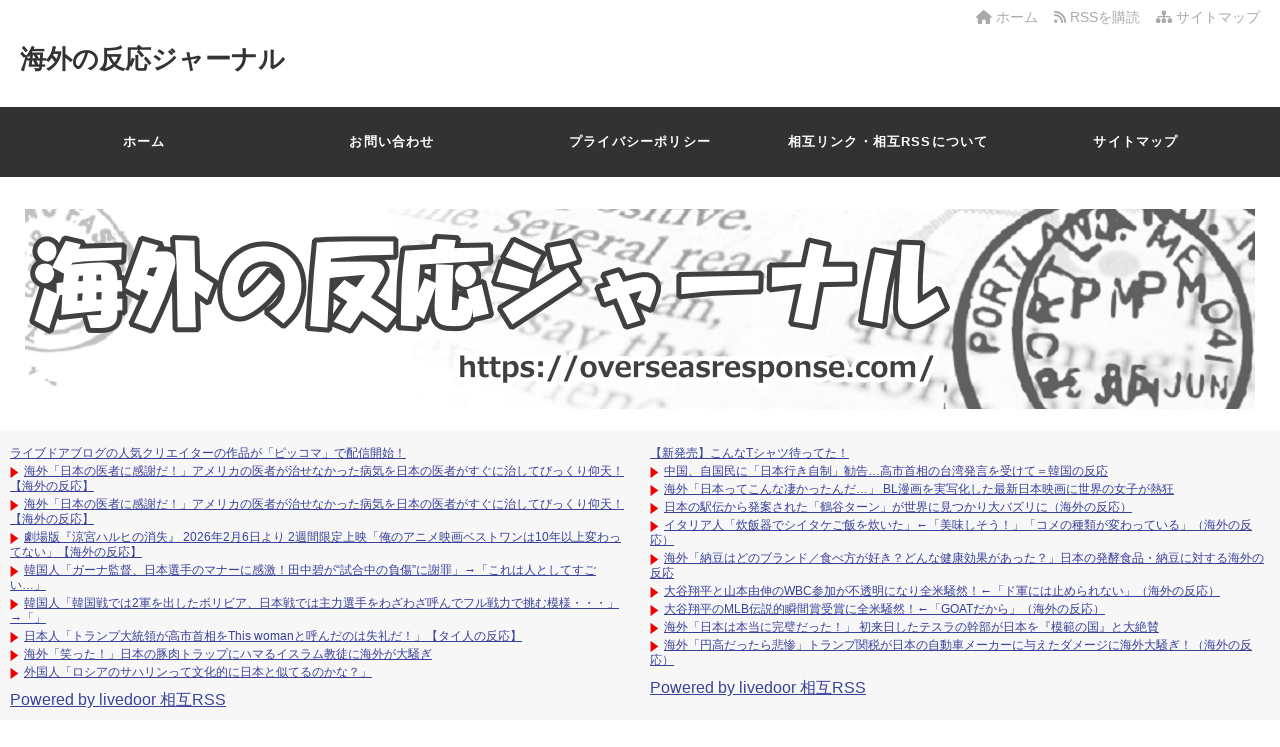

--- FILE ---
content_type: text/html; charset=UTF-8
request_url: https://overseasresponse.com/2337.html
body_size: 15409
content:
<!DOCTYPE html>
<html lang="ja">
  <head>
        <meta charset="UTF-8" />
    <link rel="dns-prefetch" href="https://ajax.googleapis.com">
    <link rel="alternate" type="application/atom+xml" title="海外の反応ジャーナル Atom Feed" href="https://overseasresponse.com/feed/atom" />
    <link rel="alternate" type="application/rss+xml" title="海外の反応ジャーナル RSS Feed" href="https://overseasresponse.com/feed" />
    <link rel="icon" href="https://overseasresponse.com/wp-content/themes/tw2default/img/favicon.ico" type="image/x-icon" sizes="any">
    <link rel="stylesheet" href="https://overseasresponse.com/wp-content/themes/tw2default/style.css" type="text/css" />
    <meta name="viewport" content="width=device-width,initial-scale=1.0">
    <link rel="stylesheet" media="all" type="text/css" href="https://overseasresponse.com/wp-content/themes/tw2default/tablet.css" />
    <link rel="stylesheet" media="all" type="text/css" href="https://overseasresponse.com/wp-content/themes/tw2default/smart.css" />
    <link href="https://overseasresponse.com/wp-content/themes/tw2default/black.css" rel="stylesheet" type="text/css" />
    <link href="https://overseasresponse.com/wp-content/themes/tw2default/shortcode.css" rel="stylesheet" type="text/css" />
    <script type="text/javascript" src="https://overseasresponse.com/wp-content/themes/tw2default/js/subMenu.js"></script>
    <script type="text/javascript" src="https://overseasresponse.com/wp-content/themes/tw2default/js/smoothscroll.js"></script>
    <script src="https://apis.google.com/js/platform.js" async defer data-lang="ja"></script>

<meta name="description" content="今回は劇場についてです。名古屋を拠点に日本中を巡回している劇団「月灯りの移動劇場」では、新型コロナウイルス対策として、個...">
    <!-- OGP -->
    <meta property="og:type" content="blog">
    <meta property="og:image" content="https://overseasresponse.com/wp-content/uploads/2021/02/overseasresponse.png">
    <meta property="og:site_name" content="海外の反応ジャーナル">
    <meta property="og:locale" content="ja_JP" />

    <meta property="og:description" content="今回は劇場についてです。 名古屋を拠点に日本中を巡回している劇団「月灯りの移動劇場」では、新型コロナウイルス対策として、個室になるようにを板の仕切りを入れて舞台をのぞき穴で鑑賞する仕組みになっています">
    <meta property="og:title" content="「日本の劇場で新型コロナウイルス対策として、のぞき穴から舞台を鑑賞」海外の反応">
    <meta property="og:url" content="https://overseasresponse.com/2337.html">
    <meta name="twitter:domain" content="overseasresponse.com">
    <meta name="twitter:card" content="summary_large_image">
    <!-- /OGP -->

<style type="text/css">
#main-background, .banner, #review {
  background-color: FFFFFF;
  background-image: url('');
  background-repeat: repeat;
  text-align: center;
}
h1.site-title {
  font-size: 26px;
}
h1.site-title a{
  color: FFFFFF;
}
.banner-in img{
  height: 200px;
}
p {
  font-size: 16px;
  margin-bottom: 0px;
  line-height: 2;
}
.entry-content, .entry-content-i, .entry-content-s, #main .textwidget {
  font-size: 16px;
  line-height: 2;
}
#main .rankingvera p.catch, #main .rankingverb td p.catch {
  font-size: 18px;
}

@media screen and (max-width: 850px) {
  .caption-head p.on-head-title { font-size: 20px; }
}
@media screen and (max-width: 800px) {
  .banner-in img { height: auto; }
}
@media screen and (max-width: 500px) {
  p { line-height: 1.6; margin-bottom: 10px; }
  .entry-content, .entry-content-i, .entry-content-s, #main .textwidget { line-height: 1.6; }
  #main .rankingvera p.catch, #main .rankingverb td p.catch { font-size: 16px; }
}
@media screen and (max-width: 480px) {
  h1.site-title { font-size: 16px; }
  h1.site-title { width: 80%; margin-left: 3%; margin-right: 17%; }
}

.normal_box p:last-child, .in_img_box p:last-child, .in_img_box2 p:last-child, .Q_black p:last-child, .Q_blue p:last-child, .Q_green p:last-child, .Q_red p:last-child, .Q_pink p:last-child, .Q_orange p:last-child, .A_black p:last-child, .A_blue p:last-child, .A_green p:last-child, .A_red p:last-child, .A_pink p:last-child, .A_orange p:last-child, .Q01_black p:last-child, .Q01_blue p:last-child, .Q01_green p:last-child, .Q01_red p:last-child, .Q01_pink p:last-child, .Q01_orange p:last-child, .A01_black p:last-child, .A01_blue p:last-child, .A01_green p:last-child, .A01_red p:last-child, .A01_pink p:last-child, .A01_orange p:last-child, .fkds_black p:last-child, .fkds_blue p:last-child, .fkds_green p:last-child, .fkds_red p:last-child, .fkds_pink p:last-child, .fkds_orange p:last-child, .check_box_red_s p:last-child, .check_box_black_s p:last-child, .check_box_blue_s p:last-child, .check_box_green_s p:last-child, .check_box_pink_s p:last-child, .check_box_orange_s p:last-child, .check_box_red_r p:last-child, .check_box_black_r p:last-child, .check_box_blue_r p:last-child, .check_box_green_r p:last-child, .check_box_pink_r p:last-child, .check_box_orange_r p:last-child, .check_box_red_w p:last-child, .check_box_black_w p:last-child, .check_box_blue_w p:last-child, .check_box_green_w p:last-child, .check_box_pink_w p:last-child, .check_box_orange_w p:last-child, .point_box_red_s p:last-child, .point_box_black_s p:last-child, .point_box_blue_s p:last-child, .point_box_green_s p:last-child, .point_box_pink_s p:last-child, .point_box_orange_s p:last-child, .point_box_red_r p:last-child, .point_box_black_r p:last-child, .point_box_blue_r p:last-child, .point_box_green_r p:last-child, .point_box_pink_r p:last-child, .point_box_orange_r p:last-child, .point_box_red_w p:last-child, .point_box_black_w p:last-child, .point_box_blue_w p:last-child, .point_box_green_w p:last-child, .point_box_pink_w p:last-child, .point_box_orange_w p:last-child, .box01_black_body p:last-child, .box01_blue_body p:last-child, .box01_green_body p:last-child, .box01_red_body p:last-child, .box01_pink_body p:last-child, .box01_orange_body p:last-child, .box02_black_body p:last-child, .box02_blue_body p:last-child, .box02_green_body p:last-child, .box02_red_body p:last-child, .box02_pink_body p:last-child, .box02_orange_body p:last-child, .simplebox1 p:last-child, .simplebox2 p:last-child, .design1-1 p:last-child, .design1-2 p:last-child, .design1-3 p:last-child, .design2 p:last-child, .design3 p:last-child, .design4 p:last-child, .design5 p:last-child, .design5-a p:last-child, .design5-m p:last-child, .design5-p p:last-child, .design5-s p:last-child, .design5-i p:last-child, .design5-l p:last-child, .comments-l p:last-child, .comments-l-f p:last-child, .comments-r p:last-child, .comments-r-f p:last-child, .raa-back p, .raa-box p, .rab-back p, .rab-top p, .rac-back p, .tk_m_box p, .side_profile_w p, .normal_box p:last-child, .in_img_box p:last-child, .in_img_box2 p:last-child, .design1-1 p:last-child, .design1-2 p:last-child, .design1-3 p:last-child, .design3 p:last-child, .design4 p:last-child, .design5 p:last-child, .lbox01_black p:last-child, .lbox01_blue p:last-child, .lbox01_green  p:last-child, .lbox01_red p:last-child, .lbox01_pink p:last-child, .lbox01_orange p:last-child, .simplebox1 p:last-child, .simplebox2 p:last-child, .libo001 p:last-child, .libo002 p:last-child, .libo003 p:last-child, .libo004 p:last-child, .libo005 p:last-child,.mdes_box p:last-child{
  margin-bottom: 0;
}
.rac-back p { margin: 0; }


#main h2.toppage-title::after { border: none; }
#main h2.toppage-title, .rss-space a:hover input, #searchsubmit:hover, #main .entry-content-i input[type="submit"]:hover { background: none; }
#main .entry-content h3, #main .entry-content-i h3, #main .entry-content-s h3 { border-top: 1px #DDDDDD solid; border-bottom: 1px #DDDDDD solid; }
#main h3.sitemap-cate-title { border-top: none; border-bottom: none; }
#new-content h3.infotitle, .c_c_t_w .entry-title, .c_c_b_w .entry-title, #new-content .entry-title, .comments_box h3, .c_c_t_w #calendar_wrap caption, #kanren_box .entry-title, .c_c_b_w #calendar_wrap caption, #kanren_box .entry-title {
  border-bottom: 4px solid #DDDDDD;
  border-bottom-color: rgb(221, 221, 221);
}

.caption-head{
  text-align: ;
}
.caption-head p.on-head-title {
  color: #ffffff;
    text-shadow: 1px 1px 1px #555555;
  }
.caption-head p.on-head-txt{
  color: #ffffff;
    text-shadow: 1px 1px 1px #555555;
  }
</style>

    <link href="https://overseasresponse.com/wp-content/themes/tw2default/custam.css" rel="stylesheet" type="text/css" />

	  
	  
<meta name="referrer" content="unsafe-url">	  
	  


<title>「日本の劇場で新型コロナウイルス対策として、のぞき穴から舞台を鑑賞」海外の反応</title>
<meta name='robots' content='max-image-preview:large' />
<link rel='dns-prefetch' href='//cdnjs.cloudflare.com' />
<link rel='dns-prefetch' href='//s.w.org' />
<link rel="alternate" type="application/rss+xml" title="海外の反応ジャーナル &raquo; 「日本の劇場で新型コロナウイルス対策として、のぞき穴から舞台を鑑賞」海外の反応 のコメントのフィード" href="https://overseasresponse.com/2337.html/feed" />
<script type="text/javascript">
window._wpemojiSettings = {"baseUrl":"https:\/\/s.w.org\/images\/core\/emoji\/13.1.0\/72x72\/","ext":".png","svgUrl":"https:\/\/s.w.org\/images\/core\/emoji\/13.1.0\/svg\/","svgExt":".svg","source":{"concatemoji":"https:\/\/overseasresponse.com\/wp-includes\/js\/wp-emoji-release.min.js?ver=5.9.12"}};
/*! This file is auto-generated */
!function(e,a,t){var n,r,o,i=a.createElement("canvas"),p=i.getContext&&i.getContext("2d");function s(e,t){var a=String.fromCharCode;p.clearRect(0,0,i.width,i.height),p.fillText(a.apply(this,e),0,0);e=i.toDataURL();return p.clearRect(0,0,i.width,i.height),p.fillText(a.apply(this,t),0,0),e===i.toDataURL()}function c(e){var t=a.createElement("script");t.src=e,t.defer=t.type="text/javascript",a.getElementsByTagName("head")[0].appendChild(t)}for(o=Array("flag","emoji"),t.supports={everything:!0,everythingExceptFlag:!0},r=0;r<o.length;r++)t.supports[o[r]]=function(e){if(!p||!p.fillText)return!1;switch(p.textBaseline="top",p.font="600 32px Arial",e){case"flag":return s([127987,65039,8205,9895,65039],[127987,65039,8203,9895,65039])?!1:!s([55356,56826,55356,56819],[55356,56826,8203,55356,56819])&&!s([55356,57332,56128,56423,56128,56418,56128,56421,56128,56430,56128,56423,56128,56447],[55356,57332,8203,56128,56423,8203,56128,56418,8203,56128,56421,8203,56128,56430,8203,56128,56423,8203,56128,56447]);case"emoji":return!s([10084,65039,8205,55357,56613],[10084,65039,8203,55357,56613])}return!1}(o[r]),t.supports.everything=t.supports.everything&&t.supports[o[r]],"flag"!==o[r]&&(t.supports.everythingExceptFlag=t.supports.everythingExceptFlag&&t.supports[o[r]]);t.supports.everythingExceptFlag=t.supports.everythingExceptFlag&&!t.supports.flag,t.DOMReady=!1,t.readyCallback=function(){t.DOMReady=!0},t.supports.everything||(n=function(){t.readyCallback()},a.addEventListener?(a.addEventListener("DOMContentLoaded",n,!1),e.addEventListener("load",n,!1)):(e.attachEvent("onload",n),a.attachEvent("onreadystatechange",function(){"complete"===a.readyState&&t.readyCallback()})),(n=t.source||{}).concatemoji?c(n.concatemoji):n.wpemoji&&n.twemoji&&(c(n.twemoji),c(n.wpemoji)))}(window,document,window._wpemojiSettings);
</script>
<style type="text/css">
img.wp-smiley,
img.emoji {
	display: inline !important;
	border: none !important;
	box-shadow: none !important;
	height: 1em !important;
	width: 1em !important;
	margin: 0 0.07em !important;
	vertical-align: -0.1em !important;
	background: none !important;
	padding: 0 !important;
}
</style>
	<link rel='stylesheet' id='wp-block-library-css'  href='https://overseasresponse.com/wp-includes/css/dist/block-library/style.min.css?ver=5.9.12' type='text/css' media='all' />
<style id='global-styles-inline-css' type='text/css'>
body{--wp--preset--color--black: #000000;--wp--preset--color--cyan-bluish-gray: #abb8c3;--wp--preset--color--white: #ffffff;--wp--preset--color--pale-pink: #f78da7;--wp--preset--color--vivid-red: #cf2e2e;--wp--preset--color--luminous-vivid-orange: #ff6900;--wp--preset--color--luminous-vivid-amber: #fcb900;--wp--preset--color--light-green-cyan: #7bdcb5;--wp--preset--color--vivid-green-cyan: #00d084;--wp--preset--color--pale-cyan-blue: #8ed1fc;--wp--preset--color--vivid-cyan-blue: #0693e3;--wp--preset--color--vivid-purple: #9b51e0;--wp--preset--gradient--vivid-cyan-blue-to-vivid-purple: linear-gradient(135deg,rgba(6,147,227,1) 0%,rgb(155,81,224) 100%);--wp--preset--gradient--light-green-cyan-to-vivid-green-cyan: linear-gradient(135deg,rgb(122,220,180) 0%,rgb(0,208,130) 100%);--wp--preset--gradient--luminous-vivid-amber-to-luminous-vivid-orange: linear-gradient(135deg,rgba(252,185,0,1) 0%,rgba(255,105,0,1) 100%);--wp--preset--gradient--luminous-vivid-orange-to-vivid-red: linear-gradient(135deg,rgba(255,105,0,1) 0%,rgb(207,46,46) 100%);--wp--preset--gradient--very-light-gray-to-cyan-bluish-gray: linear-gradient(135deg,rgb(238,238,238) 0%,rgb(169,184,195) 100%);--wp--preset--gradient--cool-to-warm-spectrum: linear-gradient(135deg,rgb(74,234,220) 0%,rgb(151,120,209) 20%,rgb(207,42,186) 40%,rgb(238,44,130) 60%,rgb(251,105,98) 80%,rgb(254,248,76) 100%);--wp--preset--gradient--blush-light-purple: linear-gradient(135deg,rgb(255,206,236) 0%,rgb(152,150,240) 100%);--wp--preset--gradient--blush-bordeaux: linear-gradient(135deg,rgb(254,205,165) 0%,rgb(254,45,45) 50%,rgb(107,0,62) 100%);--wp--preset--gradient--luminous-dusk: linear-gradient(135deg,rgb(255,203,112) 0%,rgb(199,81,192) 50%,rgb(65,88,208) 100%);--wp--preset--gradient--pale-ocean: linear-gradient(135deg,rgb(255,245,203) 0%,rgb(182,227,212) 50%,rgb(51,167,181) 100%);--wp--preset--gradient--electric-grass: linear-gradient(135deg,rgb(202,248,128) 0%,rgb(113,206,126) 100%);--wp--preset--gradient--midnight: linear-gradient(135deg,rgb(2,3,129) 0%,rgb(40,116,252) 100%);--wp--preset--duotone--dark-grayscale: url('#wp-duotone-dark-grayscale');--wp--preset--duotone--grayscale: url('#wp-duotone-grayscale');--wp--preset--duotone--purple-yellow: url('#wp-duotone-purple-yellow');--wp--preset--duotone--blue-red: url('#wp-duotone-blue-red');--wp--preset--duotone--midnight: url('#wp-duotone-midnight');--wp--preset--duotone--magenta-yellow: url('#wp-duotone-magenta-yellow');--wp--preset--duotone--purple-green: url('#wp-duotone-purple-green');--wp--preset--duotone--blue-orange: url('#wp-duotone-blue-orange');--wp--preset--font-size--small: 13px;--wp--preset--font-size--medium: 20px;--wp--preset--font-size--large: 36px;--wp--preset--font-size--x-large: 42px;}.has-black-color{color: var(--wp--preset--color--black) !important;}.has-cyan-bluish-gray-color{color: var(--wp--preset--color--cyan-bluish-gray) !important;}.has-white-color{color: var(--wp--preset--color--white) !important;}.has-pale-pink-color{color: var(--wp--preset--color--pale-pink) !important;}.has-vivid-red-color{color: var(--wp--preset--color--vivid-red) !important;}.has-luminous-vivid-orange-color{color: var(--wp--preset--color--luminous-vivid-orange) !important;}.has-luminous-vivid-amber-color{color: var(--wp--preset--color--luminous-vivid-amber) !important;}.has-light-green-cyan-color{color: var(--wp--preset--color--light-green-cyan) !important;}.has-vivid-green-cyan-color{color: var(--wp--preset--color--vivid-green-cyan) !important;}.has-pale-cyan-blue-color{color: var(--wp--preset--color--pale-cyan-blue) !important;}.has-vivid-cyan-blue-color{color: var(--wp--preset--color--vivid-cyan-blue) !important;}.has-vivid-purple-color{color: var(--wp--preset--color--vivid-purple) !important;}.has-black-background-color{background-color: var(--wp--preset--color--black) !important;}.has-cyan-bluish-gray-background-color{background-color: var(--wp--preset--color--cyan-bluish-gray) !important;}.has-white-background-color{background-color: var(--wp--preset--color--white) !important;}.has-pale-pink-background-color{background-color: var(--wp--preset--color--pale-pink) !important;}.has-vivid-red-background-color{background-color: var(--wp--preset--color--vivid-red) !important;}.has-luminous-vivid-orange-background-color{background-color: var(--wp--preset--color--luminous-vivid-orange) !important;}.has-luminous-vivid-amber-background-color{background-color: var(--wp--preset--color--luminous-vivid-amber) !important;}.has-light-green-cyan-background-color{background-color: var(--wp--preset--color--light-green-cyan) !important;}.has-vivid-green-cyan-background-color{background-color: var(--wp--preset--color--vivid-green-cyan) !important;}.has-pale-cyan-blue-background-color{background-color: var(--wp--preset--color--pale-cyan-blue) !important;}.has-vivid-cyan-blue-background-color{background-color: var(--wp--preset--color--vivid-cyan-blue) !important;}.has-vivid-purple-background-color{background-color: var(--wp--preset--color--vivid-purple) !important;}.has-black-border-color{border-color: var(--wp--preset--color--black) !important;}.has-cyan-bluish-gray-border-color{border-color: var(--wp--preset--color--cyan-bluish-gray) !important;}.has-white-border-color{border-color: var(--wp--preset--color--white) !important;}.has-pale-pink-border-color{border-color: var(--wp--preset--color--pale-pink) !important;}.has-vivid-red-border-color{border-color: var(--wp--preset--color--vivid-red) !important;}.has-luminous-vivid-orange-border-color{border-color: var(--wp--preset--color--luminous-vivid-orange) !important;}.has-luminous-vivid-amber-border-color{border-color: var(--wp--preset--color--luminous-vivid-amber) !important;}.has-light-green-cyan-border-color{border-color: var(--wp--preset--color--light-green-cyan) !important;}.has-vivid-green-cyan-border-color{border-color: var(--wp--preset--color--vivid-green-cyan) !important;}.has-pale-cyan-blue-border-color{border-color: var(--wp--preset--color--pale-cyan-blue) !important;}.has-vivid-cyan-blue-border-color{border-color: var(--wp--preset--color--vivid-cyan-blue) !important;}.has-vivid-purple-border-color{border-color: var(--wp--preset--color--vivid-purple) !important;}.has-vivid-cyan-blue-to-vivid-purple-gradient-background{background: var(--wp--preset--gradient--vivid-cyan-blue-to-vivid-purple) !important;}.has-light-green-cyan-to-vivid-green-cyan-gradient-background{background: var(--wp--preset--gradient--light-green-cyan-to-vivid-green-cyan) !important;}.has-luminous-vivid-amber-to-luminous-vivid-orange-gradient-background{background: var(--wp--preset--gradient--luminous-vivid-amber-to-luminous-vivid-orange) !important;}.has-luminous-vivid-orange-to-vivid-red-gradient-background{background: var(--wp--preset--gradient--luminous-vivid-orange-to-vivid-red) !important;}.has-very-light-gray-to-cyan-bluish-gray-gradient-background{background: var(--wp--preset--gradient--very-light-gray-to-cyan-bluish-gray) !important;}.has-cool-to-warm-spectrum-gradient-background{background: var(--wp--preset--gradient--cool-to-warm-spectrum) !important;}.has-blush-light-purple-gradient-background{background: var(--wp--preset--gradient--blush-light-purple) !important;}.has-blush-bordeaux-gradient-background{background: var(--wp--preset--gradient--blush-bordeaux) !important;}.has-luminous-dusk-gradient-background{background: var(--wp--preset--gradient--luminous-dusk) !important;}.has-pale-ocean-gradient-background{background: var(--wp--preset--gradient--pale-ocean) !important;}.has-electric-grass-gradient-background{background: var(--wp--preset--gradient--electric-grass) !important;}.has-midnight-gradient-background{background: var(--wp--preset--gradient--midnight) !important;}.has-small-font-size{font-size: var(--wp--preset--font-size--small) !important;}.has-medium-font-size{font-size: var(--wp--preset--font-size--medium) !important;}.has-large-font-size{font-size: var(--wp--preset--font-size--large) !important;}.has-x-large-font-size{font-size: var(--wp--preset--font-size--x-large) !important;}
</style>
<link rel='stylesheet' id='font-awesome-css'  href='https://cdnjs.cloudflare.com/ajax/libs/font-awesome/6.4.2/css/all.min.css?ver=6.4.2' type='text/css' media='all' />
<link rel='stylesheet' id='font-awesome-v4-shims-css'  href='https://cdnjs.cloudflare.com/ajax/libs/font-awesome/6.4.2/css/v4-shims.min.css?ver=6.4.2' type='text/css' media='all' />
<style id='akismet-widget-style-inline-css' type='text/css'>

			.a-stats {
				--akismet-color-mid-green: #357b49;
				--akismet-color-white: #fff;
				--akismet-color-light-grey: #f6f7f7;

				max-width: 350px;
				width: auto;
			}

			.a-stats * {
				all: unset;
				box-sizing: border-box;
			}

			.a-stats strong {
				font-weight: 600;
			}

			.a-stats a.a-stats__link,
			.a-stats a.a-stats__link:visited,
			.a-stats a.a-stats__link:active {
				background: var(--akismet-color-mid-green);
				border: none;
				box-shadow: none;
				border-radius: 8px;
				color: var(--akismet-color-white);
				cursor: pointer;
				display: block;
				font-family: -apple-system, BlinkMacSystemFont, 'Segoe UI', 'Roboto', 'Oxygen-Sans', 'Ubuntu', 'Cantarell', 'Helvetica Neue', sans-serif;
				font-weight: 500;
				padding: 12px;
				text-align: center;
				text-decoration: none;
				transition: all 0.2s ease;
			}

			/* Extra specificity to deal with TwentyTwentyOne focus style */
			.widget .a-stats a.a-stats__link:focus {
				background: var(--akismet-color-mid-green);
				color: var(--akismet-color-white);
				text-decoration: none;
			}

			.a-stats a.a-stats__link:hover {
				filter: brightness(110%);
				box-shadow: 0 4px 12px rgba(0, 0, 0, 0.06), 0 0 2px rgba(0, 0, 0, 0.16);
			}

			.a-stats .count {
				color: var(--akismet-color-white);
				display: block;
				font-size: 1.5em;
				line-height: 1.4;
				padding: 0 13px;
				white-space: nowrap;
			}
		
</style>
<script type='text/javascript' src='https://overseasresponse.com/wp-includes/js/jquery/jquery.min.js?ver=3.6.0' id='jquery-core-js'></script>
<script type='text/javascript' src='https://overseasresponse.com/wp-includes/js/jquery/jquery-migrate.min.js?ver=3.3.2' id='jquery-migrate-js'></script>
<link rel="https://api.w.org/" href="https://overseasresponse.com/wp-json/" /><link rel="alternate" type="application/json" href="https://overseasresponse.com/wp-json/wp/v2/posts/2337" /><link rel="EditURI" type="application/rsd+xml" title="RSD" href="https://overseasresponse.com/xmlrpc.php?rsd" />
<link rel="wlwmanifest" type="application/wlwmanifest+xml" href="https://overseasresponse.com/wp-includes/wlwmanifest.xml" /> 
<link rel='shortlink' href='https://overseasresponse.com/?p=2337' />
<link rel="alternate" type="application/json+oembed" href="https://overseasresponse.com/wp-json/oembed/1.0/embed?url=https%3A%2F%2Foverseasresponse.com%2F2337.html" />
<link rel="alternate" type="text/xml+oembed" href="https://overseasresponse.com/wp-json/oembed/1.0/embed?url=https%3A%2F%2Foverseasresponse.com%2F2337.html&#038;format=xml" />
<style type="text/css">.recentcomments a{display:inline !important;padding:0 !important;margin:0 !important;}</style><style type="text/css">.broken_link, a.broken_link {
	text-decoration: line-through;
}</style>
  </head>
  <body>

    
    
        
    <div id="container">

      <!--ヘッダー開始-->
      <div id="header">
        <div id="header-in">

          <!--トップナビゲーション開始-->
          <div id="top-navi-bg">
            <div id="top-navi">
              <ul>
                <li><a href="https://overseasresponse.com/sitemap"><i class="fa fa-sitemap" aria-hidden="true"></i>&nbsp;サイトマップ</a></li>
                <li><a href="https://overseasresponse.com/feed/atom" target="_blank"><i class="fa fa-rss" aria-hidden="true"></i>&nbsp;RSSを購読&nbsp;&nbsp;</a>&nbsp;&nbsp;</li>
                <li><a href="https://overseasresponse.com"><i class="fa fa-home" aria-hidden="true"></i>&nbsp;ホーム</a>&nbsp;&nbsp;&nbsp;&nbsp;</li>
              </ul>
            </div>
          </div>
          <!--トップナビゲーション終了 -->

          <!--タイトル開始-->
                                <h1 class="site-title"><a href="https://overseasresponse.com">海外の反応ジャーナル</a></h1>
                    <!--タイトル終了-->

        </div>
      </div>
      <!--ヘッダー終了 -->

      <!--グローバルナビゲーション開始-->
      <div id="naviall">
        <div id="g-navi-in"><div class="menu-menu-1-container"><ul id="menu-menu-1" class="menu"><li class="menu-item menu-item-type-custom menu-item-object-custom menu-item-home menu-item-2312"><a href="https://overseasresponse.com/">ホーム</a></li>
<li class="menu-item menu-item-type-post_type menu-item-object-page menu-item-2313"><a href="https://overseasresponse.com/mail.html">お問い合わせ</a></li>
<li class="menu-item menu-item-type-post_type menu-item-object-page menu-item-2315"><a href="https://overseasresponse.com/privacy-policy.html">プライバシーポリシー</a></li>
<li class="menu-item menu-item-type-post_type menu-item-object-page menu-item-2316"><a href="https://overseasresponse.com/about.html">相互リンク・相互RSSについて</a></li>
<li class="menu-item menu-item-type-post_type menu-item-object-page menu-item-2314"><a href="https://overseasresponse.com/sitemap.html">サイトマップ</a></li>
</ul></div></div>
      </div>

                    <div id="dro_navi">
          <div id="nav-dr">
            <input id="nav-in" type="checkbox" class="nav-unsh">
            <label id="nav-op" for="nav-in"><span></span></label>
            <label class="nav-unsh" id="nav-cl" for="nav-in"></label>
            <div id="nav-con">
              <nav id="menu" class="togmenu">
                <div id="gnavi_box">
                  <div id="nav_clo">　メニュー<label id="nav-op" for="nav-in"><span></span><span></span></label></div>
                  <div class="menu-menu-1-container"><ul id="menu-menu-2" class="menu"><li class="menu-item menu-item-type-custom menu-item-object-custom menu-item-home menu-item-2312"><a href="https://overseasresponse.com/">ホーム</a></li>
<li class="menu-item menu-item-type-post_type menu-item-object-page menu-item-2313"><a href="https://overseasresponse.com/mail.html">お問い合わせ</a></li>
<li class="menu-item menu-item-type-post_type menu-item-object-page menu-item-2315"><a href="https://overseasresponse.com/privacy-policy.html">プライバシーポリシー</a></li>
<li class="menu-item menu-item-type-post_type menu-item-object-page menu-item-2316"><a href="https://overseasresponse.com/about.html">相互リンク・相互RSSについて</a></li>
<li class="menu-item menu-item-type-post_type menu-item-object-page menu-item-2314"><a href="https://overseasresponse.com/sitemap.html">サイトマップ</a></li>
</ul></div>                </div>
              </nav>
            </div>
          </div>
        </div>
            <!--グローバルナビゲーション終了-->

      
              <!--バナー開始-->
        <div class="banner">
          <div class="banner-in">
            <!--スマホ分岐開始-->
                          <img src="https://overseasresponse.com/wp-content/uploads/2021/02/overseasresponse.png" alt="">
                        <!--スマホ分岐終了-->

                                  </div>
        </div>
        <!--バナー終了-->

      
      <div id="main-background">
		  
		  
		  
<div style="text-align:center;">　</div>


<div class="blogroll_wrapper">
  <div class="blogroll_innner">
  <script type="text/javascript">
<!--
    var blogroll_channel_id = 357425;
// -->
</script>
<script type="text/javascript" charset="utf-8" src="https://blogroll.livedoor.net/js/blogroll.js"></script>
  </div>
  <div class="blogroll_innner">
  <script type="text/javascript">
<!--
    var blogroll_channel_id = 357426;
// -->
</script>
<script type="text/javascript" charset="utf-8" src="https://blogroll.livedoor.net/js/blogroll.js"></script>
  </div>
</div>


<div style="text-align:center;">　</div>
	

<div style="text-align:center;">　</div>
<div style="text-align:center;">スポンサード リンク</div>
<div style="text-align:center;"><script async src="https://pagead2.googlesyndication.com/pagead/js/adsbygoogle.js"></script>
<!-- orgooglereshor -->
<ins class="adsbygoogle"
     style="display:block"
     data-ad-client="ca-pub-5894907526000004"
     data-ad-slot="5714199602"
     data-ad-format="horizontal"
     data-full-width-responsive="true"></ins>
<script>
     (adsbygoogle = window.adsbygoogle || []).push({});
</script></div>
<div style="text-align:center;">　</div>
<div id="containerk2r">


  <!-- パンくずリスト開始 -->
  <div class="breadcrumbs" itemscope itemtype="https://schema.org/BreadcrumbList"><span class="breadcrumbs_home" itemprop="itemListElement" itemscope itemtype="https://schema.org/ListItem"><a href="https://overseasresponse.com/" itemprop="item"><i class="fas fa-home" aria-hidden="true"></i>&nbsp;<span itemprop="name">HOME</span></a><meta itemprop="position" content="1" /></span>&nbsp;&nbsp;&raquo;&nbsp;&nbsp;<span class="breadcrumbs_cate" itemprop="itemListElement" itemscope itemtype="https://schema.org/ListItem"><a href="https://overseasresponse.com/category/shops" itemprop="item"><span itemprop="name">お店</span></a><meta itemprop="position" content="2" /></span>&nbsp;&nbsp;&raquo;&nbsp;&nbsp;<span class="breadcrumbs_title" itemprop="itemListElement" itemscope itemtype="https://schema.org/ListItem"><a href="https://overseasresponse.com/2337.html" itemprop="item"><span itemprop="name">「日本の劇場で新型コロナウイルス対策として、のぞき穴から舞台を鑑賞」海外の反応</span></a><meta itemprop="position" content="3" /></span></div>
  <!-- パンくずリスト終了 -->

  <!--メイン開始 -->
  <div id="main">

    
    
      <!-- 記事開始 -->
      <div class="entry-content-i">
        <div class="topcate">
          お店        </div>

        <h1 class="entry-title">「日本の劇場で新型コロナウイルス対策として、のぞき穴から舞台を鑑賞」海外の反応</h1>

          <!-- 読了＆日付開始 -->
  <div class="title_area_bottom">
          <div class="date_time">
        <time datetime="2021-02-25" pubdate>
          <i class="fa fa-calendar" aria-hidden="true"></i>
          2021.02.25        </time>
      </div>
    
          <div class="date_time">
        <time datetime="2021-02-24">
          <i class="fas fa-redo-alt"></i>
          2021.02.24        </time>
      </div>
    
      </div>
  <!-- 読了＆日付終了 -->
                  <!-- ソーシャルボタン開始 -->
  <ul class="sns_button">
          <!-- Twitter Button -->
      <li class="sns_button_m">
        <a class="sns_button_m icon-twitter"
           href="https://twitter.com/intent/tweet?url=https%3A%2F%2Foverseasresponse.com%2F2337.html&amp;text=%E3%80%8C%E6%97%A5%E6%9C%AC%E3%81%AE%E5%8A%87%E5%A0%B4%E3%81%A7%E6%96%B0%E5%9E%8B%E3%82%B3%E3%83%AD%E3%83%8A%E3%82%A6%E3%82%A4%E3%83%AB%E3%82%B9%E5%AF%BE%E7%AD%96%E3%81%A8%E3%81%97%E3%81%A6%E3%80%81%E3%81%AE%E3%81%9E%E3%81%8D%E7%A9%B4%E3%81%8B%E3%82%89%E8%88%9E%E5%8F%B0%E3%82%92%E9%91%91%E8%B3%9E%E3%80%8D%E6%B5%B7%E5%A4%96%E3%81%AE%E5%8F%8D%E5%BF%9C"
           onclick="window.open(this.href, 'tweetwindow', 'width=650,height=470,menubar=no,toolbar=no,scrollbars=yes,resizable=yes'); return false;"
           title="&nbsp;&nbsp;&#x1D54F;&nbsp;&nbsp;&nbsp;"></a>
      </li>
              <!-- Facebook Button -->
      <li class="sns_button_m">
        <a class="sns_button_m icon-facebook"
           href="https://www.facebook.com/sharer/sharer.php?u=https%3A%2F%2Foverseasresponse.com%2F2337.html&amp;t=%E3%80%8C%E6%97%A5%E6%9C%AC%E3%81%AE%E5%8A%87%E5%A0%B4%E3%81%A7%E6%96%B0%E5%9E%8B%E3%82%B3%E3%83%AD%E3%83%8A%E3%82%A6%E3%82%A4%E3%83%AB%E3%82%B9%E5%AF%BE%E7%AD%96%E3%81%A8%E3%81%97%E3%81%A6%E3%80%81%E3%81%AE%E3%81%9E%E3%81%8D%E7%A9%B4%E3%81%8B%E3%82%89%E8%88%9E%E5%8F%B0%E3%82%92%E9%91%91%E8%B3%9E%E3%80%8D%E6%B5%B7%E5%A4%96%E3%81%AE%E5%8F%8D%E5%BF%9C"
           onclick="window.open(this.href, 'fbwindow', 'width=650,height=450,menubar=no,toolbar=no,scrollbars=yes'); return false;"
           title="Facebook"></a>
      </li>
              <!-- Hatena Button -->
      <li class="sns_button_m">
        <a class="sns_button_m icon-hatebu"
           href="https://b.hatena.ne.jp/add?mode=confirm&amp;url=https%3A%2F%2Foverseasresponse.com%2F2337.html"
           onclick="window.open(this.href, 'hatenawindow', 'width=650,height=470,menubar=no,toolbar=no,scrollbars=yes,resizable=yes'); return false;"
           title="はてブ"></a>
      </li>
              <!-- LINE Button -->
      <li class="sns_button_m">
        <a class="sns_button_m icon-line"
           href="https://social-plugins.line.me/lineit/share?url=https%3A%2F%2Foverseasresponse.com%2F2337.html"
           onclick="window.open(this.href, 'linewindow', 'width=650,height=470,menubar=no,toolbar=no,scrollbars=yes,resizable=yes'); return false;"
           title="LINE"></a>
      </li>
                  <!-- 記事URLコピー -->
      <li class="sns_button_m">
        <a class="sns_button_m share-url icon-copy"
           href="javascript:void(0);"
           data-clipboard-text="https://overseasresponse.com/2337.html"
           title="URLをコピー"></a>
        <span class="url-copied"><span>コピーしました</span></span>
      </li>
      </ul>
  <!-- ソーシャルボタン終了 -->

        <!-- ステマ規制法に対応する表記 -->
        
        
        
        <!-- 記事本文開始 -->
        <p>
今回は劇場についてです。<br />
名古屋を拠点に日本中を巡回している劇団「月灯りの移動劇場」では、新型コロナウイルス対策として、個室になるようにを板の仕切りを入れて舞台をのぞき穴で鑑賞する仕組みになっています。<br />
<br />
<br />
<span id="more-2337"></span>    <div class="adsense_widget">
      <div class="ad_inbox">
        <div class="sponsored" aria-label="Sponsored">スポンサードリンク</div>
        <div style="text-align:center;">　</div>
<div style="text-align:center;"><script async src="https://pagead2.googlesyndication.com/pagead/js/adsbygoogle.js"></script>
<!-- orgoogleresponsive -->
<ins class="adsbygoogle"
     style="display:block"
     data-ad-client="ca-pub-5894907526000004"
     data-ad-slot="2626314911"
     data-ad-format="rectangle"
     data-full-width-responsive="true"></ins>
<script>
     (adsbygoogle = window.adsbygoogle || []).push({});
</script></div>
<div style="text-align:center;">　</div>      </div>
    </div>
    <br />
<br />
<br />
<a href="https://www.youtube.com/watch?v=Gx5DWvs41OA" rel="noopener" target="_blank">Japanese dance show allows audience to watch performance through peephole</a><br />
<br />
<div class="video-wrap"><iframe width="560" height="315" src="https://www.youtube.com/embed/Gx5DWvs41OA" frameborder="0" allow="accelerometer; autoplay; clipboard-write; encrypted-media; gyroscope; picture-in-picture" allowfullscreen></iframe></div>
<br />
<br />
<br />
・役者にとっては不気味なものだろう。<br />
<br />
<br />
・こういう世界になってしまったことが悲しい・・・。<br />
<br />
<br />
・あの座った姿勢だと公演を見終わった後、腰痛になりそうだ。<br />
珍しい経験ではあるけど。<br />
<br />
<br />
・それか、透明な仕切りを使うことができるのでは？<br />
視聴者も楽になるし、役者たちの迷惑にもならないし。<br />
<br />
<br />
・これは誰のアイデアなんだ。<br />
<br />
<br />
・これを見ているだけで、すでに首が痛い。<br />
<br />
<br />
・プレキシガラスのほうが、もっと良い働きをしてくれるぞ。<br />
<br />
<br />
・日本ほど変わった国はないだろう・・・。<br />
<br />
<br />
・ちょっと気持ち悪いけど、面白そう。<br />
<br />
<br />
・お客さんを入れて上演をし、お金を稼ぐことができていることが嬉しいよ。<br />
<br />
<br />
・日本よ、どうか変わらないでくれ。<br />
<br />
<br />
・日本人がこういうことをやるのは嫌だな。<br />
人は変態であることをみんなに受けていてもらいたいかのようだし。<br />
<br />
<br />
・無料のティッシュペーパーは配っているの？<br />
<br />
<br />
・すごく日本人らしいことをやっているよ。<br />
<br />
<br />
・日本人にガラスがあることを言うな！(笑)<br />
<br />
<br />
・すみません、誰かが座席に牛乳をこぼしているんですけど。<br />
<br />
<br />
・ソーシャルディスタンスを長くやり過ぎた副作用だ。<br />
<br />
<br />
・日本人はいつも問題を解決するのに不思議で変わったやり方をする。<br />
<br />
<br />
・漫画のノゾキアナを思い出す。<br />
<br />
<br />
・これを香港でやっていたら、香港の人たちはどんな理由であれ腹を立てるだろう。<br />
<br />
<br />
・のぞき穴を通して公演を見るくらいならコロナウイルスで死んだほうがマシだ。<br />
<br />
<br />
・のぞき穴とVRグラスとの違いは何だろう・・・。<br />
<br />
<br />
・女性をストーカーしている男性のようだ。</p>
        <!-- 記事本文終了 -->

            <div class="adsense_widget">
      <div class="ad_inbox">
        <div class="sponsored" aria-label="Sponsored">スポンサードリンク</div>
        <div style="text-align:center;">　</div>
<div style="text-align:center;"><script async src="https://pagead2.googlesyndication.com/pagead/js/adsbygoogle.js"></script>
<!-- orgooglebottomres -->
<ins class="adsbygoogle"
     style="display:block"
     data-ad-client="ca-pub-5894907526000004"
     data-ad-slot="6009713078"
     data-ad-format="rectangle"
     data-full-width-responsive="true"></ins>
<script>
     (adsbygoogle = window.adsbygoogle || []).push({});
</script></div>
<div style="text-align:center;">　</div>
<div style="text-align:center;">　</div>
<div style="text-align:center;"><script async src="https://pagead2.googlesyndication.com/pagead/js/adsbygoogle.js"></script>
<ins class="adsbygoogle"
     style="display:block"
     data-ad-format="autorelaxed"
     data-ad-client="ca-pub-5894907526000004"
     data-ad-slot="5545619072"></ins>
<script>
     (adsbygoogle = window.adsbygoogle || []).push({});
</script></div>
<div style="text-align:center;">　</div>      </div>
    </div>
    
          <!-- ソーシャルボタン開始 -->
  <ul class="sns_button_b">
          <!-- Twitter Button -->
      <li class="sns_button_m">
        <a class="sns_button_m icon-twitter"
           href="https://twitter.com/intent/tweet?url=https%3A%2F%2Foverseasresponse.com%2F2337.html&amp;text=%E3%80%8C%E6%97%A5%E6%9C%AC%E3%81%AE%E5%8A%87%E5%A0%B4%E3%81%A7%E6%96%B0%E5%9E%8B%E3%82%B3%E3%83%AD%E3%83%8A%E3%82%A6%E3%82%A4%E3%83%AB%E3%82%B9%E5%AF%BE%E7%AD%96%E3%81%A8%E3%81%97%E3%81%A6%E3%80%81%E3%81%AE%E3%81%9E%E3%81%8D%E7%A9%B4%E3%81%8B%E3%82%89%E8%88%9E%E5%8F%B0%E3%82%92%E9%91%91%E8%B3%9E%E3%80%8D%E6%B5%B7%E5%A4%96%E3%81%AE%E5%8F%8D%E5%BF%9C"
           onclick="window.open(this.href, 'tweetwindow', 'width=650,height=470,menubar=no,toolbar=no,scrollbars=yes,resizable=yes'); return false;"
           title="&nbsp;&nbsp;&#x1D54F;&nbsp;&nbsp;&nbsp;"></a>
      </li>
              <!-- Facebook Button -->
      <li class="sns_button_m">
        <a class="sns_button_m icon-facebook"
           href="https://www.facebook.com/sharer/sharer.php?u=https%3A%2F%2Foverseasresponse.com%2F2337.html&amp;t=%E3%80%8C%E6%97%A5%E6%9C%AC%E3%81%AE%E5%8A%87%E5%A0%B4%E3%81%A7%E6%96%B0%E5%9E%8B%E3%82%B3%E3%83%AD%E3%83%8A%E3%82%A6%E3%82%A4%E3%83%AB%E3%82%B9%E5%AF%BE%E7%AD%96%E3%81%A8%E3%81%97%E3%81%A6%E3%80%81%E3%81%AE%E3%81%9E%E3%81%8D%E7%A9%B4%E3%81%8B%E3%82%89%E8%88%9E%E5%8F%B0%E3%82%92%E9%91%91%E8%B3%9E%E3%80%8D%E6%B5%B7%E5%A4%96%E3%81%AE%E5%8F%8D%E5%BF%9C"
           onclick="window.open(this.href, 'fbwindow', 'width=650,height=450,menubar=no,toolbar=no,scrollbars=yes'); return false;"
           title="Facebook"></a>
      </li>
              <!-- Hatena Button -->
      <li class="sns_button_m">
        <a class="sns_button_m icon-hatebu"
           href="https://b.hatena.ne.jp/add?mode=confirm&amp;url=https%3A%2F%2Foverseasresponse.com%2F2337.html"
           onclick="window.open(this.href, 'hatenawindow', 'width=650,height=470,menubar=no,toolbar=no,scrollbars=yes,resizable=yes'); return false;"
           title="はてブ"></a>
      </li>
              <!-- LINE Button -->
      <li class="sns_button_m">
        <a class="sns_button_m icon-line"
           href="https://social-plugins.line.me/lineit/share?url=https%3A%2F%2Foverseasresponse.com%2F2337.html"
           onclick="window.open(this.href, 'linewindow', 'width=650,height=470,menubar=no,toolbar=no,scrollbars=yes,resizable=yes'); return false;"
           title="LINE"></a>
      </li>
                  <!-- 記事URLコピー -->
      <li class="sns_button_m">
        <a class="sns_button_m share-url icon-copy"
           href="javascript:void(0);"
           data-clipboard-text="https://overseasresponse.com/2337.html"
           title="URLをコピー"></a>
        <span class="url-copied"><span>コピーしました</span></span>
      </li>
      </ul>
  <!-- ソーシャルボタン終了 -->
        <!-- その他タグ一覧開始 -->
<div class="efoot">
  <p>
        &nbsp;&nbsp;<i class="fa fa-folder-o" aria-hidden="true"></i>
    <a href="https://overseasresponse.com/category/shops" rel="category tag">お店</a>&nbsp;
          <a href="https://overseasresponse.com/2337.html#respond">
        <i class="fa fa-comment-o" aria-hidden="true"></i>&nbsp;
        0      </a>
      </p>
</div>
<!-- その他タグ一覧終了 -->      </div>
      <!-- 記事終了 -->

      
      <!-- 関連記事開始 -->
<div id="kanren_box">
  <h3 class="entry-title">この記事に関連する記事一覧</h3>
  <div class="Kanrenmenu">
    <ul class="clearfix">
            <li>
                <div class="kt-tag">
                    <p class="r-time-data">
                                        <time datetime="2025-10-24T20:10:00+09:00" pubdate>
                2025年10月24日&nbsp;
              </time>
                                  </p>
                    <p class="r-title-l">
            <a href="https://overseasresponse.com/4681.html" rel="bookmark"
               title="「日本にはお肉をあーんして食べさせてくれる焼肉店がある？」海外の反応">
              「日本にはお肉をあーんして食べさせてくれる焼肉店がある？」海外の反応            </a>
          </p>
        </div>
      </li>
            <li>
                <div class="kt-tag">
                    <p class="r-time-data">
                                        <time datetime="2025-10-07T20:10:04+09:00" pubdate>
                2025年10月07日&nbsp;
              </time>
                                  </p>
                    <p class="r-title-l">
            <a href="https://overseasresponse.com/4659.html" rel="bookmark"
               title="「アメリカのセブンイレブンは日本の戦略を取り入れるのはなぜなのか」海外の反応">
              「アメリカのセブンイレブンは日本の戦略を取り入れるのはなぜなのか」海外の反応            </a>
          </p>
        </div>
      </li>
            <li>
                <div class="kt-tag">
                    <p class="r-time-data">
                                        <time datetime="2025-09-16T20:10:47+09:00" pubdate>
                2025年09月16日&nbsp;
              </time>
                                  </p>
                    <p class="r-title-l">
            <a href="https://overseasresponse.com/4631.html" rel="bookmark"
               title="「日本にあるピザ屋の裏側はこのようになっている」海外の反応">
              「日本にあるピザ屋の裏側はこのようになっている」海外の反応            </a>
          </p>
        </div>
      </li>
            <li>
                <div class="kt-tag">
                    <p class="r-time-data">
                                        <time datetime="2025-08-26T20:10:24+09:00" pubdate>
                2025年08月26日&nbsp;
              </time>
                                  </p>
                    <p class="r-title-l">
            <a href="https://overseasresponse.com/4606.html" rel="bookmark"
               title="「日本には岩下コレクションというバイク博物館がある」海外の反応">
              「日本には岩下コレクションというバイク博物館がある」海外の反応            </a>
          </p>
        </div>
      </li>
            <li>
                <div class="kt-tag">
                    <p class="r-time-data">
                                        <time datetime="2025-08-23T20:10:21+09:00" pubdate>
                2025年08月23日&nbsp;
              </time>
                                  </p>
                    <p class="r-title-l">
            <a href="https://overseasresponse.com/4603.html" rel="bookmark"
               title="「日本には耳掃除をしてくれる耳かきサロンがある」海外の反応">
              「日本には耳掃除をしてくれる耳かきサロンがある」海外の反応            </a>
          </p>
        </div>
      </li>
          </ul>
  </div>
</div>
<!-- 関連記事終了 -->      
      <div class="comments_box" id="comments">

            <!-- コメントは開いていますが、まだありません -->
    
    <h3>コメントフォーム</h3>
    <div id="respond">
            <form action="https://overseasresponse.com/wp-comments-post.php" method="post" id="commentform">

                    <p>
                名前&nbsp;<small></small><br>
                <input class="author" type="text" name="author" id="author" value="" onclick="this.value='';" size="32" tabindex="1" />
            </p>
            <p>
                メールアドレス&nbsp;<small>(公開されません)</small><br>
                <input class="email" type="text" name="email" id="email" value="" onclick="this.value='';" size="32" tabindex="2" />
            </p>

                                <p>
                コメント<br />
                <textarea name="comment" id="comment" cols="30" rows="10" tabindex="4"></textarea>
            </p>

            <p>
                <input class="submit" name="submit" type="submit" id="submit" tabindex="5" value="コメントを送信する" />
                <input type='hidden' name='comment_post_ID' value='2337' id='comment_post_ID' />
<input type='hidden' name='comment_parent' id='comment_parent' value='0' />
            </p>

            <p style="display: none;"><input type="hidden" id="akismet_comment_nonce" name="akismet_comment_nonce" value="a23a129e00" /></p><p style="display: none !important;" class="akismet-fields-container" data-prefix="ak_"><label>&#916;<textarea name="ak_hp_textarea" cols="45" rows="8" maxlength="100"></textarea></label><input type="hidden" id="ak_js_1" name="ak_js" value="47"/><script>document.getElementById( "ak_js_1" ).setAttribute( "value", ( new Date() ).getTime() );</script></p>        </form>
        </div>
            <p>&nbsp;</p>

</div>
      <div class="c_c_b_w">			<div class="textwidget"><p><script type="text/javascript">
<!--
    var blogroll_channel_id = 357428;
// -->
</script><br />
<script type="text/javascript" charset="utf-8" src="https://blogroll.livedoor.net/js/blogroll.js"></script>
<link rel="stylesheet" type="text/css" href="https://blogroll.livedoor.net/css/default2.css" />
</div>
		</div>
      <div class="kiji-navigation">
        <div class="kijinavi-left"><a href="https://overseasresponse.com/2336.html" rel="prev"> 「日本では新型コロナワクチン接種で死亡した場合、政府が遺族に4420万円の補償金を支給」海外の反応</a></div>
        <div class="kijinavi-right"><a href="https://overseasresponse.com/2338.html" rel="next">『日本語で「NO」にあたる表現はこういうのがある』海外の反応</a></div>
      </div>

    
  </div>
  <!--メイン終了 -->

<!--右サイド開始-->
<div id="side-right">
  <div class="title"><i class="fa fa-folder-open fa-lg" aria-hidden="true"></i>&nbsp;プロフィール</div>			<div class="textwidget"><p><img loading="lazy" class="alignnone size-full wp-image-42" src="https://overseasresponse.com/wp-content/uploads/2018/01/clown.png" alt="" width="160" height="142" /></p>
<p>Author:clown</p>
<p>2013年からFC2ブログで<br />
海外の反応ブログを始めて<br />
2018年からワードプレスに変更。</p>
<p>ここまで長く続けられたのは<br />
楽しいから。</p>
<p>これからも楽しく<br />
続けていきたいです。</p>
<p>以前のブログはこちら<br />
↓↓↓<br />
<a href="http://overseasresponse.blog.fc2.com/" target="_blank" rel="noopener">海外の反応ジャーナル（FC2ブログ）</a></p>
</div>
		<div class="title"><i class="fa fa-folder-open fa-lg" aria-hidden="true"></i>&nbsp;人気ページランキング</div>			<div class="textwidget"></div>
		<div class="title"><i class="fa fa-folder-open fa-lg" aria-hidden="true"></i>&nbsp;カテゴリー</div>
			<ul>
					<li class="cat-item cat-item-13"><a href="https://overseasresponse.com/category/science-technology">科学・技術</a>
</li>
	<li class="cat-item cat-item-14"><a href="https://overseasresponse.com/category/goods">商品・道具</a>
</li>
	<li class="cat-item cat-item-15"><a href="https://overseasresponse.com/category/history">歴史</a>
</li>
	<li class="cat-item cat-item-16"><a href="https://overseasresponse.com/category/art">芸術・作品</a>
</li>
	<li class="cat-item cat-item-17"><a href="https://overseasresponse.com/category/tv-cm">テレビ・コマーシャル</a>
</li>
	<li class="cat-item cat-item-18"><a href="https://overseasresponse.com/category/area">地域</a>
</li>
	<li class="cat-item cat-item-19"><a href="https://overseasresponse.com/category/politics-economy">政治・経済</a>
</li>
	<li class="cat-item cat-item-20"><a href="https://overseasresponse.com/category/funny-video-picture">面白動画・画像</a>
</li>
	<li class="cat-item cat-item-10"><a href="https://overseasresponse.com/category/shops">お店</a>
</li>
	<li class="cat-item cat-item-12"><a href="https://overseasresponse.com/category/music">音楽</a>
</li>
	<li class="cat-item cat-item-8"><a href="https://overseasresponse.com/category/machines">機械・装置</a>
</li>
	<li class="cat-item cat-item-6"><a href="https://overseasresponse.com/category/questions">質問・疑問</a>
</li>
	<li class="cat-item cat-item-7"><a href="https://overseasresponse.com/category/social-life">社会・生活</a>
</li>
	<li class="cat-item cat-item-11"><a href="https://overseasresponse.com/category/sports">スポーツ</a>
</li>
	<li class="cat-item cat-item-9"><a href="https://overseasresponse.com/category/food">食べ物</a>
</li>
	<li class="cat-item cat-item-3"><a href="https://overseasresponse.com/category/tradition-culture">伝統・文化</a>
</li>
	<li class="cat-item cat-item-5"><a href="https://overseasresponse.com/category/animals">動物・生き物</a>
</li>
	<li class="cat-item cat-item-1"><a href="https://overseasresponse.com/category/%e6%9c%aa%e5%88%86%e9%a1%9e">未分類</a>
</li>
			</ul>

			<div class="title"><i class="fa fa-folder-open fa-lg" aria-hidden="true"></i>&nbsp;検索フォーム</div><form role="search" method="get" id="searchform" class="searchform" action="https://overseasresponse.com/">
				<div>
					<label class="screen-reader-text" for="s">検索:</label>
					<input type="text" value="" name="s" id="s" />
					<input type="submit" id="searchsubmit" value="検索" />
				</div>
			</form><div class="title"><i class="fa fa-folder-open fa-lg" aria-hidden="true"></i>&nbsp;アーカイブ</div>
			<ul>
					<li><a href='https://overseasresponse.com/date/2025/11'>2025年11月</a></li>
	<li><a href='https://overseasresponse.com/date/2025/10'>2025年10月</a></li>
	<li><a href='https://overseasresponse.com/date/2025/09'>2025年9月</a></li>
	<li><a href='https://overseasresponse.com/date/2025/08'>2025年8月</a></li>
	<li><a href='https://overseasresponse.com/date/2025/07'>2025年7月</a></li>
	<li><a href='https://overseasresponse.com/date/2025/06'>2025年6月</a></li>
	<li><a href='https://overseasresponse.com/date/2025/05'>2025年5月</a></li>
	<li><a href='https://overseasresponse.com/date/2025/04'>2025年4月</a></li>
	<li><a href='https://overseasresponse.com/date/2025/03'>2025年3月</a></li>
	<li><a href='https://overseasresponse.com/date/2025/02'>2025年2月</a></li>
	<li><a href='https://overseasresponse.com/date/2025/01'>2025年1月</a></li>
	<li><a href='https://overseasresponse.com/date/2024/12'>2024年12月</a></li>
	<li><a href='https://overseasresponse.com/date/2024/11'>2024年11月</a></li>
	<li><a href='https://overseasresponse.com/date/2024/10'>2024年10月</a></li>
	<li><a href='https://overseasresponse.com/date/2024/09'>2024年9月</a></li>
	<li><a href='https://overseasresponse.com/date/2024/08'>2024年8月</a></li>
	<li><a href='https://overseasresponse.com/date/2024/07'>2024年7月</a></li>
	<li><a href='https://overseasresponse.com/date/2024/06'>2024年6月</a></li>
	<li><a href='https://overseasresponse.com/date/2024/05'>2024年5月</a></li>
	<li><a href='https://overseasresponse.com/date/2024/04'>2024年4月</a></li>
	<li><a href='https://overseasresponse.com/date/2024/03'>2024年3月</a></li>
	<li><a href='https://overseasresponse.com/date/2024/02'>2024年2月</a></li>
	<li><a href='https://overseasresponse.com/date/2024/01'>2024年1月</a></li>
	<li><a href='https://overseasresponse.com/date/2023/12'>2023年12月</a></li>
	<li><a href='https://overseasresponse.com/date/2023/11'>2023年11月</a></li>
	<li><a href='https://overseasresponse.com/date/2023/10'>2023年10月</a></li>
	<li><a href='https://overseasresponse.com/date/2023/09'>2023年9月</a></li>
	<li><a href='https://overseasresponse.com/date/2023/08'>2023年8月</a></li>
	<li><a href='https://overseasresponse.com/date/2023/07'>2023年7月</a></li>
	<li><a href='https://overseasresponse.com/date/2023/06'>2023年6月</a></li>
	<li><a href='https://overseasresponse.com/date/2023/05'>2023年5月</a></li>
	<li><a href='https://overseasresponse.com/date/2023/04'>2023年4月</a></li>
	<li><a href='https://overseasresponse.com/date/2023/03'>2023年3月</a></li>
	<li><a href='https://overseasresponse.com/date/2023/02'>2023年2月</a></li>
	<li><a href='https://overseasresponse.com/date/2023/01'>2023年1月</a></li>
	<li><a href='https://overseasresponse.com/date/2022/12'>2022年12月</a></li>
	<li><a href='https://overseasresponse.com/date/2022/11'>2022年11月</a></li>
	<li><a href='https://overseasresponse.com/date/2022/10'>2022年10月</a></li>
	<li><a href='https://overseasresponse.com/date/2022/09'>2022年9月</a></li>
	<li><a href='https://overseasresponse.com/date/2022/08'>2022年8月</a></li>
	<li><a href='https://overseasresponse.com/date/2022/07'>2022年7月</a></li>
	<li><a href='https://overseasresponse.com/date/2022/06'>2022年6月</a></li>
	<li><a href='https://overseasresponse.com/date/2022/05'>2022年5月</a></li>
	<li><a href='https://overseasresponse.com/date/2022/04'>2022年4月</a></li>
	<li><a href='https://overseasresponse.com/date/2022/03'>2022年3月</a></li>
	<li><a href='https://overseasresponse.com/date/2022/02'>2022年2月</a></li>
	<li><a href='https://overseasresponse.com/date/2022/01'>2022年1月</a></li>
	<li><a href='https://overseasresponse.com/date/2021/12'>2021年12月</a></li>
	<li><a href='https://overseasresponse.com/date/2021/11'>2021年11月</a></li>
	<li><a href='https://overseasresponse.com/date/2021/10'>2021年10月</a></li>
	<li><a href='https://overseasresponse.com/date/2021/09'>2021年9月</a></li>
	<li><a href='https://overseasresponse.com/date/2021/08'>2021年8月</a></li>
	<li><a href='https://overseasresponse.com/date/2021/07'>2021年7月</a></li>
	<li><a href='https://overseasresponse.com/date/2021/06'>2021年6月</a></li>
	<li><a href='https://overseasresponse.com/date/2021/05'>2021年5月</a></li>
	<li><a href='https://overseasresponse.com/date/2021/04'>2021年4月</a></li>
	<li><a href='https://overseasresponse.com/date/2021/03'>2021年3月</a></li>
	<li><a href='https://overseasresponse.com/date/2021/02'>2021年2月</a></li>
	<li><a href='https://overseasresponse.com/date/2021/01'>2021年1月</a></li>
	<li><a href='https://overseasresponse.com/date/2020/12'>2020年12月</a></li>
	<li><a href='https://overseasresponse.com/date/2020/11'>2020年11月</a></li>
	<li><a href='https://overseasresponse.com/date/2020/10'>2020年10月</a></li>
	<li><a href='https://overseasresponse.com/date/2020/09'>2020年9月</a></li>
	<li><a href='https://overseasresponse.com/date/2020/08'>2020年8月</a></li>
	<li><a href='https://overseasresponse.com/date/2020/07'>2020年7月</a></li>
	<li><a href='https://overseasresponse.com/date/2020/06'>2020年6月</a></li>
	<li><a href='https://overseasresponse.com/date/2020/05'>2020年5月</a></li>
	<li><a href='https://overseasresponse.com/date/2020/04'>2020年4月</a></li>
	<li><a href='https://overseasresponse.com/date/2020/03'>2020年3月</a></li>
	<li><a href='https://overseasresponse.com/date/2020/02'>2020年2月</a></li>
	<li><a href='https://overseasresponse.com/date/2020/01'>2020年1月</a></li>
	<li><a href='https://overseasresponse.com/date/2019/12'>2019年12月</a></li>
	<li><a href='https://overseasresponse.com/date/2019/11'>2019年11月</a></li>
	<li><a href='https://overseasresponse.com/date/2019/10'>2019年10月</a></li>
	<li><a href='https://overseasresponse.com/date/2019/09'>2019年9月</a></li>
	<li><a href='https://overseasresponse.com/date/2019/08'>2019年8月</a></li>
	<li><a href='https://overseasresponse.com/date/2019/07'>2019年7月</a></li>
	<li><a href='https://overseasresponse.com/date/2019/06'>2019年6月</a></li>
	<li><a href='https://overseasresponse.com/date/2019/05'>2019年5月</a></li>
	<li><a href='https://overseasresponse.com/date/2019/04'>2019年4月</a></li>
	<li><a href='https://overseasresponse.com/date/2019/03'>2019年3月</a></li>
	<li><a href='https://overseasresponse.com/date/2019/02'>2019年2月</a></li>
	<li><a href='https://overseasresponse.com/date/2019/01'>2019年1月</a></li>
	<li><a href='https://overseasresponse.com/date/2018/12'>2018年12月</a></li>
	<li><a href='https://overseasresponse.com/date/2018/11'>2018年11月</a></li>
	<li><a href='https://overseasresponse.com/date/2018/10'>2018年10月</a></li>
	<li><a href='https://overseasresponse.com/date/2018/09'>2018年9月</a></li>
	<li><a href='https://overseasresponse.com/date/2018/08'>2018年8月</a></li>
	<li><a href='https://overseasresponse.com/date/2018/07'>2018年7月</a></li>
	<li><a href='https://overseasresponse.com/date/2018/06'>2018年6月</a></li>
	<li><a href='https://overseasresponse.com/date/2018/05'>2018年5月</a></li>
	<li><a href='https://overseasresponse.com/date/2018/04'>2018年4月</a></li>
	<li><a href='https://overseasresponse.com/date/2018/03'>2018年3月</a></li>
	<li><a href='https://overseasresponse.com/date/2018/02'>2018年2月</a></li>
			</ul>

			<div class="title"><i class="fa fa-folder-open fa-lg" aria-hidden="true"></i>&nbsp;最近のコメント</div><ul id="recentcomments"><li class="recentcomments"><a href="https://overseasresponse.com/4705.html#comment-67719">「三菱は１９９９年に木目調の液晶モニターを販売していた」海外の反応</a> に <span class="comment-author-link">匿名</span> より</li><li class="recentcomments"><a href="https://overseasresponse.com/4705.html#comment-67716">「三菱は１９９９年に木目調の液晶モニターを販売していた」海外の反応</a> に <span class="comment-author-link">匿名</span> より</li><li class="recentcomments"><a href="https://overseasresponse.com/4705.html#comment-67706">「三菱は１９９９年に木目調の液晶モニターを販売していた」海外の反応</a> に <span class="comment-author-link">匿名</span> より</li><li class="recentcomments"><a href="https://overseasresponse.com/4705.html#comment-67699">「三菱は１９９９年に木目調の液晶モニターを販売していた」海外の反応</a> に <span class="comment-author-link">名無し</span> より</li><li class="recentcomments"><a href="https://overseasresponse.com/4697.html#comment-67685">「ニンテンドースイッチ2の販売台数が全世界で累計１０００万台突破」海外の反応</a> に <span class="comment-author-link">匿名</span> より</li></ul><div class="title"><i class="fa fa-folder-open fa-lg" aria-hidden="true"></i>&nbsp;人気ブログランキング</div>			<div class="textwidget"><p><a href="//blog.with2.net/link/?1953922" target="_blank" rel="noopener">人気ブログランキングへ</a></p>
<p><a href="//news.blogmura.com/news_worldreaction/ranking.html" target="_blank" rel="noopener">にほんブログ村 ニュース 海外の反応</a></p>
</div>
		<div class="title"><i class="fa fa-folder-open fa-lg" aria-hidden="true"></i>&nbsp;相互RSS</div>			<div class="textwidget"><p><script type="text/javascript">
<!--
    var blogroll_channel_id = 357429;
// -->
</script><br />
<script type="text/javascript" charset="utf-8" src="https://blogroll.livedoor.net/js/blogroll.js"></script>
<link rel="stylesheet" type="text/css" href="https://blogroll.livedoor.net/css/default2.css" />
</div>
		<div class="title"><i class="fa fa-folder-open fa-lg" aria-hidden="true"></i>&nbsp;リンク集</div>			<div class="textwidget"><p><strong>海外の反応ブログ</strong></p>
<div style="text-align: left;">　</div>
<div style="text-align: left;"><a title="海外の小反応" href="http://mykeibamemory.blog.fc2.com/" target="_blank" rel="noopener">海外の小反応</a></div>
<div style="text-align: left;">　</div>
<div style="text-align: left;"><a title="こんにゃく翻訳【海外の反応】" href="http://konnyakuhinyaku.blogspot.jp/" target="_blank" rel="noopener">こんにゃく翻訳【海外の反応】</a></div>
<div style="text-align: left;">　</div>
<div style="text-align: left;"><a title="（　｀ハ´）中国の反応ブログ" href="http://asiareaction.blog.fc2.com/" target="_blank" rel="noopener">（　｀ハ´）中国の反応ブログ</a></div>
<div style="text-align: left;">　</div>
<div style="text-align: left;"><a title="どんぐりこ - 海外の反応" href="http://dng65.com/" target="_blank" rel="noopener">どんぐりこ &#8211; 海外の反応</a></div>
<div style="text-align: left;">　</div>
<div style="text-align: left;"><a title="翻訳ちゃんねる" href="http://blog.livedoor.jp/kaigaisoku/" target="_blank" rel="noopener">翻訳ちゃんねる</a></div>
<div style="text-align: left;">　</div>
<div style="text-align: left;">　</div>
<p><strong>2chまとめ</strong></p>
<div style="text-align: left;">　</div>
<div style="text-align: left;"><a title="はやブログ" href="http://hayablog00.blog.fc2.com/" target="_blank" rel="noopener">はやブログ</a></div>
<div style="text-align: left;">　</div>
<div style="text-align: left;">　</div>
<p><strong>アンテナサイト</strong></p>
<div style="text-align: left;">　</div>
<div style="text-align: left;"><a title="2chまとめのアンテナ" href="http://2chdon.com/" target="_blank" rel="noopener">2chまとめのアンテナ</a></div>
<div style="text-align: left;">　</div>
<div style="text-align: left;"><a title="２ｃｈまとめのまとめアンテナ" href="http://2ch-mma.com/" target="_blank" rel="noopener">２ｃｈまとめのまとめアンテナ</a></div>
<div style="text-align: left;">　</div>
<div style="text-align: left;"><a title="BestTrendNews まとめアンテナ" href="http://besttrendnews.net/" target="_blank" rel="noopener">BestTrendNews まとめアンテナ</a></div>
<div style="text-align: left;">　</div>
<div style="text-align: left;"><a title="matomeja" href="http://matomeja.jp/" target="_blank" rel="noopener">matomeja</a></div>
<div style="text-align: left;">　</div>
<div style="text-align: left;"><a title="News人" href="http://newser.cc/" target="_blank" rel="noopener">News人</a></div>
<div style="text-align: left;">　</div>
<div style="text-align: left;"><a title="アナグロあんてな" href="http://anaguro.yanen.org/" target="_blank" rel="noopener">アナグロあんてな</a></div>
<div style="text-align: left;">　</div>
<div style="text-align: left;"><a title="オワタあんてな 海外の反応" href="http://kaigai.owata-net.com/" target="_blank" rel="noopener">オワタあんてな 海外の反応</a></div>
<div style="text-align: left;">　</div>
<div style="text-align: left;"><a title="オワタあんてな私用　＼(^o^)／" href="http://oowata.com/" target="_blank" rel="noopener">オワタあんてな私用　＼(^o^)／</a></div>
<div style="text-align: left;">　</div>
<div style="text-align: left;"><a title="海外アンテナ" href="http://kaigai-antena.com/" target="_blank" rel="noopener">海外アンテナ</a></div>
<div style="text-align: left;">　</div>
<div style="text-align: left;"><a title="海外の反応.com" href="http://xn--u9jw87h6tdi4hqls.com/" target="_blank" rel="noopener">海外の反応.com</a></div>
<div style="text-align: left;">　</div>
<div style="text-align: left;"><a title="海外の反応あんてな" href="http://overseas.antenam.info/" target="_blank" rel="noopener">海外の反応あんてな</a></div>
<div style="text-align: left;">　</div>
<div style="text-align: left;"><a title="海外の反応アンテナ" href="https://kaigai-antenna.com/" target="_blank" rel="noopener">海外の反応アンテナ</a></div>
<div style="text-align: left;">　</div>
<div style="text-align: left;"><a title="海外の反応 総合アンテナ" href="http://www.kaigaihannou.net/" target="_blank" rel="noopener">海外の反応 総合アンテナ</a></div>
<div style="text-align: left;">　</div>
<div style="text-align: left;"><a title="海外の反応まとめblogアンテナ" href="https://silsila.net/reac/" target="_blank" rel="noopener">海外の反応まとめblogアンテナ</a></div>
<div style="text-align: left;">　</div>
<div style="text-align: left;"><a title="海外の反応のまとめ" href="http://kaigaimm.com/" target="_blank" rel="noopener">海外の反応のまとめ</a></div>
<div style="text-align: left;">　</div>
<div style="text-align: left;"><a title="海外の反応ブログアンテナ" href="http://kaigaiblog.antenam.biz/" target="_blank" rel="noopener">海外の反応ブログアンテナ</a></div>
<div style="text-align: left;">　</div>
<div style="text-align: left;"><a title="海外の反応 まとめ あんてな" href="http://kmatome.com/" target="_blank" rel="noopener">海外の反応 まとめ あんてな</a></div>
<div style="text-align: left;">　</div>
<div style="text-align: left;"><a title="海外の反応まとめちゃんねる" href="http://overseanews.warotamaker.com/" target="_blank" rel="noopener">海外の反応まとめちゃんねる</a></div>
<div style="text-align: left;">　</div>
<div style="text-align: left;"><a title="海外の反応まとめのアンテナ" href="https://kaihan-antenna.com/" target="_blank" rel="noopener">海外の反応まとめのアンテナ</a></div>
<div style="text-align: left;">　</div>
<div style="text-align: left;"><a title="海外反応あんてな！" href="http://kaigaihannou.matometa-antenna.com/" target="_blank" rel="noopener">海外反応あんてな！</a></div>
<div style="text-align: left;">　</div>
<div style="text-align: left;"><a title="ギコあんてな(,,ﾟДﾟ)" href="http://giko-antenna.com/" target="_blank" rel="noopener">ギコあんてな(,,ﾟДﾟ)</a></div>
<div style="text-align: left;">　</div>
<div style="text-align: left;"><a title="だめぽアンテナ" href="http://moudamepo.com/" target="_blank" rel="noopener">だめぽアンテナ</a></div>
<div style="text-align: left;">　</div>
<div style="text-align: left;"><a title="つーアンテナ(*ﾟ∀ﾟ)" href="http://2ch-2.net/" target="_blank" rel="noopener">つーアンテナ(*ﾟ∀ﾟ)</a></div>
<div style="text-align: left;">　</div>
<div style="text-align: left;"><a title="日本視覚文化研究会" href="http://blog.livedoor.jp/akio_live1/" target="_blank" rel="noopener">日本視覚文化研究会</a></div>
<div style="text-align: left;">　</div>
<div style="text-align: left;"><a title="日本人でよかった。アンテナ" href="https://gogozipangu.com/" target="_blank" rel="noopener">日本人でよかった。アンテナ</a></div>
<div style="text-align: left;">　</div>
<div style="text-align: left;"><a title="ニュース速報まとめ梅" href="http://matomeume.com/" target="_blank" rel="noopener">ニュース速報まとめ梅</a></div>
<div style="text-align: left;">　</div>
<div style="text-align: left;"><a title="ニュース速報まとめ桜" href="http://matomesakura.com/" target="_blank" rel="noopener">ニュース速報まとめ桜</a></div>
<div style="text-align: left;">　</div>
<div style="text-align: left;"><a title="にゅーぷる" href="http://newpuru.doorblog.jp/" target="_blank" rel="noopener">にゅーぷる</a></div>
<div style="text-align: left;">　</div>
<div style="text-align: left;"><a title="にゅーもふ" href="http://newmofu.doorblog.jp/" target="_blank" rel="noopener">にゅーもふ</a></div>
<div style="text-align: left;">　</div>
<div style="text-align: left;"><a title="にゅーやく" href="http://newyaku.blog.fc2.com/" target="_blank" rel="noopener">にゅーやく</a></div>
<div style="text-align: left;">　</div>
<div style="text-align: left;"><a title="ヌルポあんてな" href="http://nullpoantenna.com/" target="_blank" rel="noopener">ヌルポあんてな</a></div>
<div style="text-align: left;">　</div>
<div style="text-align: left;"><a title="ねらーアンテナ" href="http://2channeler.com/90/" target="_blank" rel="noopener">ねらーアンテナ</a></div>
<div style="text-align: left;">　</div>
<div style="text-align: left;"><a title="まとめくすアンテナ" href="https://mtmx.jp/" target="_blank" rel="noopener">まとめくすアンテナ</a></div>
<div style="text-align: left;">　</div>
<div style="text-align: left;"><a title="まとめりー - 2chまとめアンテナサイト" href="http://giko-news.com/" target="_blank" rel="noopener">まとめりー &#8211; 2chまとめアンテナサイト</a></div>
<div style="text-align: left;">　</div>
<div style="text-align: left;"><a title="ヤクテナ ～海外の反応/翻訳アンテナ～" href="http://www.yakutena.com/" target="_blank" rel="noopener">ヤクテナ ～海外の反応/翻訳アンテナ～</a></div>
<div style="text-align: left;">　</div>
<div style="text-align: left;"><a title="ワロタあんてな" href="http://matomeantena.com/" target="_blank" rel="noopener">ワロタあんてな</a></div>
<div style="text-align: left;">　</div>
<div style="text-align: left;"><a title="ワロタめーかー｜翻訳" href="http://warotamaker.com/category/world/" target="_blank" rel="noopener">ワロタめーかー｜翻訳</a></div>
<div style="text-align: left;">　</div>
</div>
		<div class="title"><i class="fa fa-folder-open fa-lg" aria-hidden="true"></i>&nbsp;週間アクセスランキング</div>			<div class="textwidget"><p><!-- 逆アクセスランキングツール --></p>
<div id="blz_rank_5148_2277">
<script type="text/javascript">
<!--
var blzP='rank',blzU='5148',blzT='2277';
-->
</script><br />
<script src="//js.blozoo.info/js/ranktool/blogparts_2.js"></script>
</div>
<p><!-- https://blozoo.com/ --></p>
<p><!-- 逆アクセスランキングツール --><br />
<script type="text/javascript">
<!--
var blzPa='rank',blzUa='5148',blzTa='2277';
-->
</script><br />
<script src="//js.blozoo.info/js/ranktool/analyze.js"></script></p>
<p><!-- https://blozoo.com/ --></p>
</div>
		    <!-- RSSを購読開始 -->
    <div class="rss-space">
      <a href="https://overseasresponse.com/feed/atom" target="_blank" rel="noopener">
        <input type="button" value="RSSを購読" class="rss-button">
      </a>
    </div>
    <!-- RSSを購読終了 -->
    </div>
<!--右サイド終了-->
</div>

</div>

<!--フッター開始-->
<div id="footer">

  <!-- フッターメニュー開始 -->
  <div id="footer_box_matome">
          <div id="go-toppage" class="go-toppage">
        <a href="#header">
          <img src="https://overseasresponse.com/wp-content/themes/tw2default/img/gotop.png" alt="ページ上部へ">
        </a>
      </div>
    
    <div class="mini_box">
          </div>

    <div class="mini_box mini_box_center">
          </div>

    <div class="mini_box">
          </div>
  </div>
  <!-- フッターメニュー終了 -->

  <!--サイト説明文開始-->
  <div id="footer-des">
    <p>海外の反応を紹介。面白そうな記事や動画などにある英語のコメントを翻訳。</p>
  </div>
  <!--サイト説明文終了-->

  <!--コピーライト開始-->
  <div id="foot-end">
    Copyright&nbsp;(C)&nbsp;2025&nbsp;
    <a href="https://overseasresponse.com">海外の反応ジャーナル</a>&nbsp;&nbsp;All Rights Reserved
  </div>
  <!--コピーライト終了-->

</div>
<!--フッター終了-->

</div>


<script src="https://overseasresponse.com/wp-content/themes/tw2default/js/smoothscroll.js" defer></script>
<script src="https://overseasresponse.com/wp-content/themes/tw2default/js/index.js" defer></script>
<script src="https://overseasresponse.com/wp-includes/js/jquery/jquery.js"></script>

<!-- クリップボード -->
<script src="https://cdn.jsdelivr.net/npm/clipboard@2/dist/clipboard.min.js" defer></script>
<script>
  document.addEventListener('DOMContentLoaded', function () {
    if (window.ClipboardJS) {
      var clipboard = new ClipboardJS('.share-url');
      clipboard.on('success', function (e) {
        if (e.trigger && e.trigger.nextElementSibling) {
          jQuery(e.trigger.nextElementSibling).fadeIn().delay(1000).fadeOut();
        }
      });
    }
  });
</script>


<div id="fb-root"></div>
<script async defer crossorigin="anonymous" src="https://connect.facebook.net/ja_JP/sdk.js#xfbml=1&version=v19.0"></script>

<script defer type='text/javascript' src='https://overseasresponse.com/wp-content/plugins/akismet/_inc/akismet-frontend.js?ver=1741484047' id='akismet-frontend-js'></script>
</body>
</html>

--- FILE ---
content_type: text/html; charset=utf-8
request_url: https://www.google.com/recaptcha/api2/aframe
body_size: 269
content:
<!DOCTYPE HTML><html><head><meta http-equiv="content-type" content="text/html; charset=UTF-8"></head><body><script nonce="YN94D4XYUR_AbB2nV3fGww">/** Anti-fraud and anti-abuse applications only. See google.com/recaptcha */ try{var clients={'sodar':'https://pagead2.googlesyndication.com/pagead/sodar?'};window.addEventListener("message",function(a){try{if(a.source===window.parent){var b=JSON.parse(a.data);var c=clients[b['id']];if(c){var d=document.createElement('img');d.src=c+b['params']+'&rc='+(localStorage.getItem("rc::a")?sessionStorage.getItem("rc::b"):"");window.document.body.appendChild(d);sessionStorage.setItem("rc::e",parseInt(sessionStorage.getItem("rc::e")||0)+1);localStorage.setItem("rc::h",'1763184867922');}}}catch(b){}});window.parent.postMessage("_grecaptcha_ready", "*");}catch(b){}</script></body></html>

--- FILE ---
content_type: text/javascript
request_url: https://js.blozoo.info/js/ranktool/blogparts_2.js
body_size: 2205
content:
/**
 * コンストラクタの生成
 *
 * */
if (typeof BlzRankC == 'undefined') {

    /**
     * コンストラクタ
     * @param  user      ユーザーID
     * @param  template  テンプレートID
     * @param  parts     ツール名
     * @return this
     * */
    var BlzRankC = function(user, template, parts) {
        this.user     = user;       // ユーザーID
        this.tmp      = template;   // テンプレートID
        this.parts    = parts;      // ツール名
        return this;
    };

    BlzRankC.CONST = {
        baseUrl  : '//blozoo.com/',       // アプリURL
        cacheUrl : '//cache.blozoo.info/', // キャッシュサーバーURL
        rankUrl  : '//rank.blozoo.com/',  // 逆アクセスランキングトラッキングサーバーURL
        partsUrl : '//parts.blozoo.com/', // ブログパーツトラッキングサーバーURL
        BLOG     : [
                    'blog.livedoor.jp',
                    'ameblo.jp',
                    'blog.goo.ne.jp',
                    'yaplog.jp',
                    'ap.teacup.com',
                    'blog.oricon.co.jp',
                    'blog.3016.jp',
                    'maruta.be'
                    ]
    };

    /**
     * URLからドメインを取得する(ブログによってはディレクトリまで)
     */
    BlzRankC.prototype.getDomainUrl = function(url) {
        // URLが存在しない
        if (!url) return url;

        // URLをパースする
        var parser   = document.createElement('a');
        parser.href  = url;
        var protocol   = parser.protocol,
            hostname   = parser.hostname,
            pathname   = parser.pathname;

        pathname = pathname.indexOf('/') == 0 ? pathname : '/' + pathname;

        var ret_url = protocol + '//' + hostname + '/';

        // サブディレクトリブログ
        var targetBlogs = BlzRankC.CONST.BLOG;
        for (var i = 0; i < targetBlogs.length; ++i) {
            if (targetBlogs[i] === hostname) {
                var path = pathname.split('/');
                if(path[1].length > 0){
                  ret_url += path[1] + '/';
                }
            }
        }
        return ret_url;
    };

    /**
     * jsonpを取得する
     * */
    BlzRankC.prototype.getJSONP = function() {

        var blzU = this.user,
            blzT = this.tmp,
            blzP = this.parts,
            target = document.getElementById('blz_' + blzP + '_' + blzU + '_' + blzT); // ターゲットのDOMを取得しておく

        // コールバック関数をwindowオブジェクトに拡張
        window[blzP + '_' + blzU + '_' + blzT] = function(data) {

            // レスポンスデータをdiv要素に挿入
            var div = document.createElement('div');
                div.innerHTML = data;

            target.appendChild(div);
            // グローバル関数を削除
            try {
                delete this[blzP + '_' + blzU + '_' + blzT];
            } catch (e) {
                // IE7-の時はプロパティを未定義にしておく
                this[blzP + '_' + blzU + '_' + blzT] = undefined;
            }

            // コールバックスクリプトタグを削除
            document.getElementById('blzoosc_' + blzP + '_' + blzU + '_' + blzT).parentNode.removeChild(document.getElementById('blzoosc_' + blzP + '_' + blzU + '_' + blzT));

            // インプッションを計測
            BlzRankC.prototype.imp(blzP, blzU, blzT);

            // パーツのクリックを計測
            BlzRankC.prototype.clickParts(blzP, blzU, blzT);

        }

        // location情報を取得
        var _loction = encodeURIComponent(location.host) || encodeURIComponent(location.href);
        // スクリプトタグを生成する
        var script = document.createElement('script');
        //script.src = BlzRankC.CONST.cacheUrl + blzP + 'tool/generate/blogparts/' + blzU  + '/' + blzT + '/' + _loction + '/';
        script.src = BlzRankC.CONST.cacheUrl + blzP + 'tool/generate/blogparts/' + blzU  + '/' + blzT + '/';
        script.charset = 'UTF-8';
        script.defer   = 'defer';
        script.async   = 'async';
        script.type    = 'text/javascript';
        // 削除用IDを付加
        script.id = 'blzoosc_' + blzP + '_' + blzU + '_' + blzT;

        // ヘッドへ追加して実行
        document.getElementsByTagName('head')[0].appendChild(script);

    };

    /**
     * インプレッション用の<img>タグを取得
     * */
    BlzRankC.prototype.imp = function(parts, user, tmp){
        var img = document.createElement('img');
        // parts.blozoo.com/parts.html?p= !imp! [パーツ名] ! [テンプレートID] ! [ユーザID] ! [現在のURL] ! [リファラ] !
        var _imp = BlzRankC.CONST.partsUrl + 'parts.html?p=' + '!imp!' + parts + 'tool!' + tmp + '!' + user + '!' + BlzRankC.prototype.getDomainUrl(location.href) + '!' + BlzRankC.prototype.getDomainUrl(document.referrer) + '!' + '?_' + (new Date).getTime();
        img.src = _imp;
        img.style.width   = '0px';
        img.style.height  = '0px';
        img.style.display = 'none';
        // 削除用IDを付加
        img.id = 'imp' + '_' + parts + '_' + user + '_' + tmp;
        // bodyに追加してトラッキングサーバーにリクエスト
        document.getElementsByTagName('body')[0].appendChild(img);
        // <img>タグを削除
        document.getElementById(img.id).parentNode.removeChild(document.getElementById(img.id));
    };

    /**
     * ブログパーツにクリックイベントを追加
     * */
    BlzRankC.prototype.clickParts = function(parts, user, tmp) {
        try {
            document.getElementById('blz_' + parts + '_' + user + '_' + tmp)
                .addEventListener('click', function(element) {
                    BlzRankC.prototype.sendClick(element.target, location.href, parts, tmp, user);
                }, false);
        } catch (e) {
            document.getElementById('blz_' + parts + '_' + user + '_' + tmp)
                .attachEvent('onclick', function(element) {
                    BlzRankC.prototype.sendClick(element.srcElement, location.href, parts, tmp, user);
                });
        }
    };

    /**
     * クリック用の<img>タグを取得
     * */
    BlzRankC.prototype.sendClick = function(target, href, parts, tmp, user) {
        var anchor, img;
        while (target) {
            if (target.href && !target.src) {
                if (BlzRankC.prototype.getDomainUrl(target.href) && BlzRankC.prototype.getDomainUrl(location.href) != BlzRankC.prototype.getDomainUrl(target.href)) {
                    // track.blozoo.com/inout.html?p= !out! [テンプレートID] ! [ユーザID] ! [現在のURL] ! [リファラ] !
                    var _clickUrl = BlzRankC.CONST.partsUrl + 'parts.html?p=' + '!click!' + parts + 'tool!' + tmp + '!' + user + '!' + BlzRankC.prototype.getDomainUrl(location.href) + '!' + encodeURIComponent(target.href) + '!' + '?_' + (new Date).getTime();
                    document.getElementById('blzClick').src = _clickUrl;
                    break;
                }
            }
            target = target.parentNode ? target.parentNode : null;
        }
    };
};

/**
 * 即時関数
 *
 * */
(function() {
    /*
    //-----------------------------------
    // データチェック
    //-----------------------------------
    if(!blzU || !blzT || !blzP) return;

    // 既にグローバルオブジェクトが存在する場
    if (BlzRankC[blzU + '_' + blzT + '_' + blzP]) return;
*/
    //-----------------------------------
    // 実行スクリプトのオブジェクトを作成
    //-----------------------------------
    BlzRankC[blzU + '_' + blzT + '_' + blzP] = {
        'user' : blzU,
        'tmp'  : blzT,
        'tool' : blzP
    };
    var _rankObj = BlzRankC[blzU + '_' + blzT + '_' + blzP];

    // クリック用の<img>タグを生成する
    if (!document.getElementById('blzClick')) {
        var img = document.createElement('img');
        img.id = 'blzClick';
        img.style.width   = '0px';
        img.style.height  = '0px';
        img.style.display = 'none';
        // bodyに追加してトラッキングサーバーにリクエスト
        document.getElementsByTagName('body')[0].appendChild(img);
    }

    //-----------------------------------
    // パーツ表示
    //-----------------------------------
    // インスタンスを生成
    var blozoo = new BlzRankC(blzU, blzT, blzP);

    // jsonpでリクエストしてコールバック関数を実行、結果のDOMを取得
    blozoo.getJSONP();

    // 各値を初期化
    blzU = blzT = blzP = undefined;

})();


--- FILE ---
content_type: text/javascript; charset=UTF-8
request_url: https://blogroll.livedoor.net/357426/roll_data
body_size: 2413
content:
blogroll_write_feeds(357426, {"show_number":"0","show_per_category":"0","is_adult":"0","show_ad":"1","show_hm":"0","ad_type":"text","view_text":"entry","show_new":"0","last_reported_click_log_id":0,"title_charnum":"0","view_favicon":"0","view_hatena_bookmark":"0","last_force_sync":0,"categories":[],"show_md":"0","view_icon":"1","has_feed":"1","last_update_daily_log":0,"new_limit":"21600"}, [{"feed_title":"\u306d\u3089\u30fc\u30a2\u30f3\u30c6\u30ca (\u7ffb\u8a33)","feed_id":"548408","entry_link":"https://2channeler.com/pick.cgi?code=1120&cate=90&date=1763176016","entry_title":"\u4e2d\u56fd\u3001\u81ea\u56fd\u6c11\u306b\u300c\u65e5\u672c\u884c\u304d\u81ea\u5236\u300d\u52e7\u544a\u2026\u9ad8\u5e02\u9996\u76f8\u306e\u53f0\u6e7e\u767a\u8a00\u3092\u53d7\u3051\u3066\uff1d\u97d3\u56fd\u306e\u53cd\u5fdc","entry_id":"342977618174","icon_path":"https://blogroll.livedoor.net/blogroll/icons/-common-/1.gif","sig":"b5f8d26659","posted_at":"1763183101","created_at":"1763183386","category_id":"0"},{"feed_title":"\u306d\u3089\u30fc\u30a2\u30f3\u30c6\u30ca (\u7ffb\u8a33)","feed_id":"548408","entry_link":"https://2channeler.com/pick.cgi?code=1344&cate=90&date=1763128800","entry_title":"\u6d77\u5916\u300c\u65e5\u672c\u3063\u3066\u3053\u3093\u306a\u51c4\u304b\u3063\u305f\u3093\u3060\u2026\u300d  BL\u6f2b\u753b\u3092\u5b9f\u5199\u5316\u3057\u305f\u6700\u65b0\u65e5\u672c\u6620\u753b\u306b\u4e16\u754c\u306e\u5973\u5b50\u304c\u71b1\u72c2","entry_id":"342977618175","icon_path":"https://blogroll.livedoor.net/blogroll/icons/-common-/1.gif","sig":"ed0d6c7750","posted_at":"1763183100","created_at":"1763183386","category_id":"0"},{"feed_title":"\u306d\u3089\u30fc\u30a2\u30f3\u30c6\u30ca (\u7ffb\u8a33)","feed_id":"548408","entry_link":"https://2channeler.com/pick.cgi?code=1775&cate=90&date=1763123280","entry_title":"\u65e5\u672c\u306e\u99c5\u4f1d\u304b\u3089\u767a\u6848\u3055\u308c\u305f\u300c\u9db4\u8c37\u30bf\u30fc\u30f3\u300d\u304c\u4e16\u754c\u306b\u898b\u3064\u304b\u308a\u5927\u30d0\u30ba\u30ea\u306b\uff08\u6d77\u5916\u306e\u53cd\u5fdc\uff09","entry_id":"342977618176","icon_path":"https://blogroll.livedoor.net/blogroll/icons/-common-/1.gif","sig":"62e033954e","posted_at":"1763183099","created_at":"1763183386","category_id":"0"},{"feed_title":"\u30cc\u30eb\u30dd\u3042\u3093\u3066\u306a\uff5c\u7ffb\u8a33","feed_id":"544095","entry_link":"https://nullpoantenna.com/feed/30000084294584","entry_title":"\u30a4\u30bf\u30ea\u30a2\u4eba\u300c\u708a\u98ef\u5668\u3067\u30b7\u30a4\u30bf\u30b1\u3054\u98ef\u3092\u708a\u3044\u305f\u300d\u2190\u300c\u7f8e\u5473\u3057\u305d\u3046\uff01\u300d\u300c\u30b3\u30e1\u306e\u7a2e\u985e\u304c\u5909\u308f\u3063\u3066\u3044\u308b\u300d\uff08\u6d77\u5916\u306e\u53cd\u5fdc\uff09","entry_id":"342977618408","icon_path":"https://blogroll.livedoor.net/blogroll/icons/-common-/1.gif","sig":"c6fbd2d2c7","posted_at":"1763183061","created_at":"1763183393","category_id":"0"},{"feed_title":"\u30cc\u30eb\u30dd\u3042\u3093\u3066\u306a\uff5c\u7ffb\u8a33","feed_id":"544095","entry_link":"https://nullpoantenna.com/feed/30000084294748","entry_title":"\u6d77\u5916\u300c\u7d0d\u8c46\u306f\u3069\u306e\u30d6\u30e9\u30f3\u30c9\uff0f\u98df\u3079\u65b9\u304c\u597d\u304d\uff1f\u3069\u3093\u306a\u5065\u5eb7\u52b9\u679c\u304c\u3042\u3063\u305f\uff1f\u300d\u65e5\u672c\u306e\u767a\u9175\u98df\u54c1\u30fb\u7d0d\u8c46\u306b\u5bfe\u3059\u308b\u6d77\u5916\u306e\u53cd\u5fdc","entry_id":"342977618409","icon_path":"https://blogroll.livedoor.net/blogroll/icons/-common-/1.gif","sig":"481db5f58b","posted_at":"1763183061","created_at":"1763183393","category_id":"0"},{"feed_title":"\u30cc\u30eb\u30dd\u3042\u3093\u3066\u306a\uff5c\u7ffb\u8a33","feed_id":"544095","entry_link":"https://nullpoantenna.com/feed/30000084302711","entry_title":"\u5927\u8c37\u7fd4\u5e73\u3068\u5c71\u672c\u7531\u4f38\u306eWBC\u53c2\u52a0\u304c\u4e0d\u900f\u660e\u306b\u306a\u308a\u5168\u7c73\u9a12\u7136\uff01\u2190\u300c\u30c9\u8ecd\u306b\u306f\u6b62\u3081\u3089\u308c\u306a\u3044\u300d\uff08\u6d77\u5916\u306e\u53cd\u5fdc\uff09","entry_id":"342977618407","icon_path":"https://blogroll.livedoor.net/blogroll/icons/-common-/1.gif","sig":"37deb10ee1","posted_at":"1763183061","created_at":"1763183393","category_id":"0"},{"feed_title":"\u3060\u3081\u307d\u30a2\u30f3\u30c6\u30ca (\u7ffb\u8a33)","feed_id":"547202","entry_link":"https://moudamepo.com/pick.cgi?code=2441&cate=18&date=1763011860","entry_title":"\u5927\u8c37\u7fd4\u5e73\u306eMLB\u4f1d\u8aac\u7684\u77ac\u9593\u8cde\u53d7\u8cde\u306b\u5168\u7c73\u9a12\u7136\uff01\u2190\u300cGOAT\u3060\u304b\u3089\u300d\uff08\u6d77\u5916\u306e\u53cd\u5fdc\uff09","entry_id":"342977600439","icon_path":"https://blogroll.livedoor.net/blogroll/icons/-common-/1.gif","sig":"b5e7d549ce","posted_at":"1763181900","created_at":"1763182807","category_id":"0"},{"feed_title":"\u3060\u3081\u307d\u30a2\u30f3\u30c6\u30ca (\u7ffb\u8a33)","feed_id":"547202","entry_link":"https://moudamepo.com/pick.cgi?code=1846&cate=18&date=1763042400","entry_title":"\u6d77\u5916\u300c\u65e5\u672c\u306f\u672c\u5f53\u306b\u5b8c\u74a7\u3060\u3063\u305f\uff01\u300d \u521d\u6765\u65e5\u3057\u305f\u30c6\u30b9\u30e9\u306e\u5e79\u90e8\u304c\u65e5\u672c\u3092\u300e\u6a21\u7bc4\u306e\u56fd\u300f\u3068\u5927\u7d76\u8cdb","entry_id":"342977600438","icon_path":"https://blogroll.livedoor.net/blogroll/icons/-common-/1.gif","sig":"faed7b1d9e","posted_at":"1763181899","created_at":"1763182807","category_id":"0"},{"feed_title":"\u3060\u3081\u307d\u30a2\u30f3\u30c6\u30ca (\u7ffb\u8a33)","feed_id":"547202","entry_link":"https://moudamepo.com/pick.cgi?code=1879&cate=18&date=1762858877","entry_title":"\u6d77\u5916\u300c\u5186\u9ad8\u3060\u3063\u305f\u3089\u60b2\u60e8\u300d\u30c8\u30e9\u30f3\u30d7\u95a2\u7a0e\u304c\u65e5\u672c\u306e\u81ea\u52d5\u8eca\u30e1\u30fc\u30ab\u30fc\u306b\u4e0e\u3048\u305f\u30c0\u30e1\u30fc\u30b8\u306b\u6d77\u5916\u5927\u9a12\u304e\uff01\uff08\u6d77\u5916\u306e\u53cd\u5fdc\uff09","entry_id":"342977600440","icon_path":"https://blogroll.livedoor.net/blogroll/icons/-common-/1.gif","sig":"38d05a21a0","posted_at":"1763181898","created_at":"1763182807","category_id":"0"}], false, [{"text":"\u3081\u3063\u3061\u3083\u826f\u3044T\u30b7\u30e3\u30c4\u3067\u304d\u305f\u304b\u3089\u898b\u3066\uff01","url":"https://livedoorblogstyle.jp/archives/28472264.html","id":"60540"},{"text":"\u3010\u65b0\u767a\u58f2\u3011\u3053\u3093\u306aT\u30b7\u30e3\u30c4\u5f85\u3063\u3066\u305f\uff01","url":"https://livedoorblogstyle.jp/archives/28472264.html","id":"60541"},{"text":"\u5c71\u7530\u5168\u81ea\u52d5\u3055\u3093\u4f5c\u300c\u6b66\u5bb6\u8af8\u6cd5\u5ea6T\u30b7\u30e3\u30c4\u300d\u767a\u58f2\uff01","url":"https://livedoorblogstyle.jp/archives/28472264.html","id":"60542"},{"text":"\u30e6\u30cb\u30fc\u30af\u3067\u30aa\u30b7\u30e3\u30ec\u306aT\u30b7\u30e3\u30c4\u7206\u8a95\uff01","url":"https://livedoorblogstyle.jp/archives/28472264.html","id":"60543"},{"text":"\u65b0\u59bb\u3092\u4ed8\u3051\u72d9\u3046\u3000\u5143\u30ab\u30ec\u30b9\u30c8\u30fc\u30ab\u30fc\u306e\u8a71","url":"https://www.amazon.co.jp/dp/B0FCRQ6Z27","id":"60544"},{"text":"\u30b9\u30c8\u30fc\u30ab\u30fc\u306b\u306a\u3063\u305f\u5143\u30ab\u30ec\u306e\u8a71\u304b\u3068\u601d\u3044\u304d\u3084\u2026\uff1f","url":"https://www.amazon.co.jp/dp/B0FCRQ6Z27","id":"60545"},{"text":"\u3053\u306e\u30bf\u30a4\u30c8\u30eb\u3067\u6700\u5f8c\u306b\u30db\u30c3\u30b3\u30ea\u306f\u53cd\u5247","url":"https://www.amazon.co.jp/dp/B0FCRQ6Z27","id":"60546"},{"text":"\u30e9\u30a4\u30d6\u30c9\u30a2\u30d6\u30ed\u30b0\u306e\u4eba\u6c17\u30af\u30ea\u30a8\u30a4\u30bf\u30fc\u306e\u4f5c\u54c1\u304c\u300c\u30d4\u30c3\u30b3\u30de\u300d\u3067\u914d\u4fe1\u958b\u59cb\uff01","url":"https://livedoorblogstyle.jp/archives/28697173.html","id":"60551"}]);

--- FILE ---
content_type: text/javascript; charset=UTF-8
request_url: https://blogroll.livedoor.net/357429/roll_data
body_size: 1951
content:
blogroll_write_feeds(357429, {"show_number":"0","show_per_category":"0","is_adult":"0","show_ad":"1","show_hm":"0","ad_type":"text","view_text":"entry","show_new":"0","last_reported_click_log_id":0,"title_charnum":"0","view_favicon":"0","view_hatena_bookmark":"0","last_force_sync":0,"categories":[],"show_md":"0","view_icon":"1","has_feed":"1","last_update_daily_log":0,"new_limit":"21600"}, [{"feed_title":"\u30ef\u30ed\u30bf\u3042\u3093\u3066\u306a\uff5c\u7ffb\u8a33","feed_id":"543346","entry_link":"https://matomeantena.com/feed/30000100961392","entry_title":"\u97d3\u56fd\u4eba\u300c\u201c4 MVPs\u201dMLB\u516c\u5f0f\uff06\u30cb\u30e5\u30fc\u30d0\u30e9\u30f3\u30b9\u304c\u4f5c\u3063\u305f\u65e5\u672c\u306e\u5927\u8c37\u7fd4\u5e73\u306e\u6620\u50cf\u3092\u3054\u89a7\u304f\u3060\u3055\u3044\u300d\u2192\u300c\u6620\u50cf\u3081\u3063\u3061\u3083\u304b\u3063\u3053\u3044\u3044\u306a\u300d\u300cG O A T\u300d","entry_id":"342977600877","icon_path":"https://blogroll.livedoor.net/blogroll/icons/-common-/1.gif","sig":"7e97b02213","posted_at":"1763182081","created_at":"1763182815","category_id":"0"},{"feed_title":"\u30ef\u30ed\u30bf\u3042\u3093\u3066\u306a\uff5c\u7ffb\u8a33","feed_id":"543346","entry_link":"https://matomeantena.com/feed/30000100965253","entry_title":"\u5916\u56fd\u4eba\u300c\u8a50\u6b3a\u3060\u3068\u611f\u3058\u305f\u5546\u54c1\u30d1\u30c3\u30b1\u30fc\u30b8\u3092\u307e\u305f\u898b\u305b\u3066\u3044\u304f\uff57\uff57\uff57\uff57\u300d","entry_id":"342977568960","icon_path":"https://blogroll.livedoor.net/blogroll/icons/-common-/1.gif","sig":"97d9d8dca7","posted_at":"1763182081","created_at":"1763181039","category_id":"0"},{"feed_title":"\u30ef\u30ed\u30bf\u3042\u3093\u3066\u306a\uff5c\u7ffb\u8a33","feed_id":"543346","entry_link":"https://matomeantena.com/feed/30000100967227","entry_title":"\u6d77\u5916\u300c\u9006\u306b\u898b\u7fd2\u3044\u305f\u3044\uff01\u300d\u65e5\u672c\u4eba\u30b5\u30c3\u30ab\u30fc\u9078\u624b\u306e\u8aa0\u5b9f\u3055\u306b\u30ac\u30fc\u30ca\u306e\u4eba\u305f\u3061\u304c\u8d85\u611f\u52d5","entry_id":"342977500715","icon_path":"https://blogroll.livedoor.net/blogroll/icons/-common-/1.gif","sig":"7d921558b7","posted_at":"1763182081","created_at":"1763177434","category_id":"0"},{"feed_title":"\u30ef\u30ed\u30bf\u3042\u3093\u3066\u306a\uff5c\u7ffb\u8a33","feed_id":"543346","entry_link":"https://matomeantena.com/feed/30000100975845","entry_title":"\u5927\u8c37\u7fd4\u5e73\u3068\u30ce\u30df\u30cd\u30fc\u30c8\u3055\u308c\u305f2\u9078\u624b\u306e\u8868\u60c5\u306b\u5168\u7c73\u9a12\u7136\uff01\u2190\u300c\u30e1\u30fc\u30eb\u3067\u6e08\u307e\u305b\u308d\u3063\u3066\u9854\u3060\u306a\u300d\uff08\u6d77\u5916\u306e\u53cd\u5fdc\uff09","entry_id":"342977600875","icon_path":"https://blogroll.livedoor.net/blogroll/icons/-common-/1.gif","sig":"27d9c4edb2","posted_at":"1763182081","created_at":"1763182815","category_id":"0"},{"feed_title":"\u30ef\u30ed\u30bf\u3042\u3093\u3066\u306a\uff5c\u7ffb\u8a33","feed_id":"543346","entry_link":"https://matomeantena.com/feed/30000100977527","entry_title":"\u97d3\u56fd\u4eba\u300c\u97d3\u56fd\u6226\u3067\u306f2\u8ecd\u3092\u51fa\u3057\u305f\u30dc\u30ea\u30d3\u30a2\u3001\u65e5\u672c\u6226\u3067\u306f\u4e3b\u529b\u9078\u624b\u3092\u308f\u3056\u308f\u3056\u547c\u3093\u3067\u30d5\u30eb\u6226\u529b\u3067\u6311\u3080\u6a21\u69d8\u30fb\u30fb\u30fb\u300d\u2192\u300c\u300d","entry_id":"342977600876","icon_path":"https://blogroll.livedoor.net/blogroll/icons/-common-/1.gif","sig":"7f2542948b","posted_at":"1763182081","created_at":"1763182815","category_id":"0"},{"feed_title":"","feed_id":"579370","entry_link":"https://owata-net.com/feed/19373761","entry_title":"\u6d77\u5916\u300c\u65e5\u672c\u3063\u3066\u3053\u3093\u306a\u51c4\u304b\u3063\u305f\u3093\u3060\u2026\u300d  BL\u6f2b\u753b\u3092\u5b9f\u5199\u5316\u3057\u305f\u6700\u65b0\u65e5\u672c\u6620\u753b\u306b\u4e16\u754c\u306e\u5973\u5b50\u304c\u71b1\u72c2","entry_id":"342976637743","icon_path":"https://blogroll.livedoor.net/blogroll/icons/-common-/1.gif","sig":"6b06fb6be4","posted_at":"1763129875","created_at":"1763129875","category_id":"0"}], false, [{"text":"\u3081\u3063\u3061\u3083\u826f\u3044T\u30b7\u30e3\u30c4\u3067\u304d\u305f\u304b\u3089\u898b\u3066\uff01","url":"https://livedoorblogstyle.jp/archives/28472264.html","id":"60540"},{"text":"\u3010\u65b0\u767a\u58f2\u3011\u3053\u3093\u306aT\u30b7\u30e3\u30c4\u5f85\u3063\u3066\u305f\uff01","url":"https://livedoorblogstyle.jp/archives/28472264.html","id":"60541"},{"text":"\u5c71\u7530\u5168\u81ea\u52d5\u3055\u3093\u4f5c\u300c\u6b66\u5bb6\u8af8\u6cd5\u5ea6T\u30b7\u30e3\u30c4\u300d\u767a\u58f2\uff01","url":"https://livedoorblogstyle.jp/archives/28472264.html","id":"60542"},{"text":"\u30e6\u30cb\u30fc\u30af\u3067\u30aa\u30b7\u30e3\u30ec\u306aT\u30b7\u30e3\u30c4\u7206\u8a95\uff01","url":"https://livedoorblogstyle.jp/archives/28472264.html","id":"60543"},{"text":"\u65b0\u59bb\u3092\u4ed8\u3051\u72d9\u3046\u3000\u5143\u30ab\u30ec\u30b9\u30c8\u30fc\u30ab\u30fc\u306e\u8a71","url":"https://www.amazon.co.jp/dp/B0FCRQ6Z27","id":"60544"},{"text":"\u30b9\u30c8\u30fc\u30ab\u30fc\u306b\u306a\u3063\u305f\u5143\u30ab\u30ec\u306e\u8a71\u304b\u3068\u601d\u3044\u304d\u3084\u2026\uff1f","url":"https://www.amazon.co.jp/dp/B0FCRQ6Z27","id":"60545"},{"text":"\u3053\u306e\u30bf\u30a4\u30c8\u30eb\u3067\u6700\u5f8c\u306b\u30db\u30c3\u30b3\u30ea\u306f\u53cd\u5247","url":"https://www.amazon.co.jp/dp/B0FCRQ6Z27","id":"60546"},{"text":"\u30e9\u30a4\u30d6\u30c9\u30a2\u30d6\u30ed\u30b0\u306e\u4eba\u6c17\u30af\u30ea\u30a8\u30a4\u30bf\u30fc\u306e\u4f5c\u54c1\u304c\u300c\u30d4\u30c3\u30b3\u30de\u300d\u3067\u914d\u4fe1\u958b\u59cb\uff01","url":"https://livedoorblogstyle.jp/archives/28697173.html","id":"60551"}]);

--- FILE ---
content_type: text/javascript; charset=UTF-8
request_url: https://blogroll.livedoor.net/357425/roll_data
body_size: 2194
content:
blogroll_write_feeds(357425, {"show_number":"0","show_per_category":"0","is_adult":"0","show_ad":"1","show_hm":"0","ad_type":"text","view_text":"entry","show_new":"0","last_reported_click_log_id":0,"title_charnum":"0","view_favicon":"0","view_hatena_bookmark":"0","last_force_sync":0,"categories":[],"show_md":"0","view_icon":"1","has_feed":"1","last_update_daily_log":0,"new_limit":"21600"}, [{"feed_title":"\u4e00\u822c | \u6d77\u5916\u306e\u53cd\u5fdc\u30a2\u30f3\u30c6\u30ca","feed_id":"524876","entry_link":"https://kaigai-antenna.com/posts/3506963646544609280","entry_title":"\u6d77\u5916\u300c\u65e5\u672c\u306e\u533b\u8005\u306b\u611f\u8b1d\u3060\uff01\u300d\u30a2\u30e1\u30ea\u30ab\u306e\u533b\u8005\u304c\u6cbb\u305b\u306a\u304b\u3063\u305f\u75c5\u6c17\u3092\u65e5\u672c\u306e\u533b\u8005\u304c\u3059\u3050\u306b\u6cbb\u3057\u3066\u3073\u3063\u304f\u308a\u4ef0\u5929\uff01\u3010\u6d77\u5916\u306e\u53cd\u5fdc\u3011","entry_id":"342977587304","icon_path":"https://blogroll.livedoor.net/blogroll/icons/-common-/1.gif","sig":"8afc17924c","posted_at":"1763181003","created_at":"1763181674","category_id":"0"},{"feed_title":"\u6d77\u5916\u306e\u53cd\u5fdc\u30a2\u30f3\u30c6\u30ca","feed_id":"523818","entry_link":"https://kaigai-antenna.com/posts/3506963646544609280","entry_title":"\u6d77\u5916\u300c\u65e5\u672c\u306e\u533b\u8005\u306b\u611f\u8b1d\u3060\uff01\u300d\u30a2\u30e1\u30ea\u30ab\u306e\u533b\u8005\u304c\u6cbb\u305b\u306a\u304b\u3063\u305f\u75c5\u6c17\u3092\u65e5\u672c\u306e\u533b\u8005\u304c\u3059\u3050\u306b\u6cbb\u3057\u3066\u3073\u3063\u304f\u308a\u4ef0\u5929\uff01\u3010\u6d77\u5916\u306e\u53cd\u5fdc\u3011","entry_id":"342977602321","icon_path":"https://blogroll.livedoor.net/blogroll/icons/-common-/1.gif","sig":"8afc17924c","posted_at":"1763181003","created_at":"1763182854","category_id":"0"},{"feed_title":"\u6d77\u5916\u306e\u53cd\u5fdc\u30a2\u30f3\u30c6\u30ca","feed_id":"523818","entry_link":"https://kaigai-antenna.com/posts/3506963590705840128","entry_title":"\u5287\u5834\u7248\u300e\u6dbc\u5bae\u30cf\u30eb\u30d2\u306e\u6d88\u5931\u300f 2026\u5e742\u67086\u65e5\u3088\u308a 2\u9031\u9593\u9650\u5b9a\u4e0a\u6620\u300c\u4ffa\u306e\u30a2\u30cb\u30e1\u6620\u753b\u30d9\u30b9\u30c8\u30ef\u30f3\u306f10\u5e74\u4ee5\u4e0a\u5909\u308f\u3063\u3066\u306a\u3044\u300d\u3010\u6d77\u5916\u306e\u53cd\u5fdc\u3011","entry_id":"342977602322","icon_path":"https://blogroll.livedoor.net/blogroll/icons/-common-/1.gif","sig":"4a6e673993","posted_at":"1763180990","created_at":"1763182854","category_id":"0"},{"feed_title":"\u6d77\u5916\u306e\u53cd\u5fdc\u30a2\u30f3\u30c6\u30ca","feed_id":"523818","entry_link":"https://kaigai-antenna.com/posts/3506949906935840768","entry_title":"\u97d3\u56fd\u4eba\u300c\u30ac\u30fc\u30ca\u76e3\u7763\u3001\u65e5\u672c\u9078\u624b\u306e\u30de\u30ca\u30fc\u306b\u611f\u6fc0\uff01\u7530\u4e2d\u78a7\u304c\u201c\u8a66\u5408\u4e2d\u306e\u8ca0\u50b7\u201d\u306b\u8b1d\u7f6a\u300d\u2192\u300c\u3053\u308c\u306f\u4eba\u3068\u3057\u3066\u3059\u3054\u3044\u2026\u300d","entry_id":"342977536474","icon_path":"https://blogroll.livedoor.net/blogroll/icons/-common-/1.gif","sig":"2958a2ed56","posted_at":"1763177804","created_at":"1763179282","category_id":"0"},{"feed_title":"\u6d77\u5916\u306e\u53cd\u5fdc\u30a2\u30f3\u30c6\u30ca","feed_id":"523818","entry_link":"https://kaigai-antenna.com/posts/3506948889028591616","entry_title":"\u97d3\u56fd\u4eba\u300c\u97d3\u56fd\u6226\u3067\u306f2\u8ecd\u3092\u51fa\u3057\u305f\u30dc\u30ea\u30d3\u30a2\u3001\u65e5\u672c\u6226\u3067\u306f\u4e3b\u529b\u9078\u624b\u3092\u308f\u3056\u308f\u3056\u547c\u3093\u3067\u30d5\u30eb\u6226\u529b\u3067\u6311\u3080\u6a21\u69d8\u30fb\u30fb\u30fb\u300d\u2192\u300c\u300d","entry_id":"342977536475","icon_path":"https://blogroll.livedoor.net/blogroll/icons/-common-/1.gif","sig":"5da9cb309c","posted_at":"1763177567","created_at":"1763179282","category_id":"0"},{"feed_title":"\u4e00\u822c | \u6d77\u5916\u306e\u53cd\u5fdc\u30a2\u30f3\u30c6\u30ca","feed_id":"524876","entry_link":"https://kaigai-antenna.com/posts/3506944375017963520","entry_title":"\u65e5\u672c\u4eba\u300c\u30c8\u30e9\u30f3\u30d7\u5927\u7d71\u9818\u304c\u9ad8\u5e02\u9996\u76f8\u3092This woman\u3068\u547c\u3093\u3060\u306e\u306f\u5931\u793c\u3060\uff01\u300d\u3010\u30bf\u30a4\u4eba\u306e\u53cd\u5fdc\u3011","entry_id":"342977552792","icon_path":"https://blogroll.livedoor.net/blogroll/icons/-common-/1.gif","sig":"91193af0ca","posted_at":"1763176516","created_at":"1763179818","category_id":"0"},{"feed_title":"\u4e00\u822c | \u6d77\u5916\u306e\u53cd\u5fdc\u30a2\u30f3\u30c6\u30ca","feed_id":"524876","entry_link":"https://kaigai-antenna.com/posts/3506899514088751104","entry_title":"\u6d77\u5916\u300c\u7b11\u3063\u305f\uff01\u300d\u65e5\u672c\u306e\u8c5a\u8089\u30c8\u30e9\u30c3\u30d7\u306b\u30cf\u30de\u308b\u30a4\u30b9\u30e9\u30e0\u6559\u5f92\u306b\u6d77\u5916\u304c\u5927\u9a12\u304e","entry_id":"342977316217","icon_path":"https://blogroll.livedoor.net/blogroll/icons/-common-/1.gif","sig":"19aa610ead","posted_at":"1763166071","created_at":"1763167249","category_id":"0"},{"feed_title":"\u4e00\u822c | \u6d77\u5916\u306e\u53cd\u5fdc\u30a2\u30f3\u30c6\u30ca","feed_id":"524876","entry_link":"https://kaigai-antenna.com/posts/3506897031593459712","entry_title":"\u5916\u56fd\u4eba\u300c\u30ed\u30b7\u30a2\u306e\u30b5\u30cf\u30ea\u30f3\u3063\u3066\u6587\u5316\u7684\u306b\u65e5\u672c\u3068\u4f3c\u3066\u308b\u306e\u304b\u306a\uff1f\u300d","entry_id":"342977316218","icon_path":"https://blogroll.livedoor.net/blogroll/icons/-common-/1.gif","sig":"fa18e66754","posted_at":"1763165493","created_at":"1763167249","category_id":"0"}], false, [{"text":"\u3081\u3063\u3061\u3083\u826f\u3044T\u30b7\u30e3\u30c4\u3067\u304d\u305f\u304b\u3089\u898b\u3066\uff01","url":"https://livedoorblogstyle.jp/archives/28472264.html","id":"60540"},{"text":"\u3010\u65b0\u767a\u58f2\u3011\u3053\u3093\u306aT\u30b7\u30e3\u30c4\u5f85\u3063\u3066\u305f\uff01","url":"https://livedoorblogstyle.jp/archives/28472264.html","id":"60541"},{"text":"\u5c71\u7530\u5168\u81ea\u52d5\u3055\u3093\u4f5c\u300c\u6b66\u5bb6\u8af8\u6cd5\u5ea6T\u30b7\u30e3\u30c4\u300d\u767a\u58f2\uff01","url":"https://livedoorblogstyle.jp/archives/28472264.html","id":"60542"},{"text":"\u30e6\u30cb\u30fc\u30af\u3067\u30aa\u30b7\u30e3\u30ec\u306aT\u30b7\u30e3\u30c4\u7206\u8a95\uff01","url":"https://livedoorblogstyle.jp/archives/28472264.html","id":"60543"},{"text":"\u65b0\u59bb\u3092\u4ed8\u3051\u72d9\u3046\u3000\u5143\u30ab\u30ec\u30b9\u30c8\u30fc\u30ab\u30fc\u306e\u8a71","url":"https://www.amazon.co.jp/dp/B0FCRQ6Z27","id":"60544"},{"text":"\u30b9\u30c8\u30fc\u30ab\u30fc\u306b\u306a\u3063\u305f\u5143\u30ab\u30ec\u306e\u8a71\u304b\u3068\u601d\u3044\u304d\u3084\u2026\uff1f","url":"https://www.amazon.co.jp/dp/B0FCRQ6Z27","id":"60545"},{"text":"\u3053\u306e\u30bf\u30a4\u30c8\u30eb\u3067\u6700\u5f8c\u306b\u30db\u30c3\u30b3\u30ea\u306f\u53cd\u5247","url":"https://www.amazon.co.jp/dp/B0FCRQ6Z27","id":"60546"},{"text":"\u30e9\u30a4\u30d6\u30c9\u30a2\u30d6\u30ed\u30b0\u306e\u4eba\u6c17\u30af\u30ea\u30a8\u30a4\u30bf\u30fc\u306e\u4f5c\u54c1\u304c\u300c\u30d4\u30c3\u30b3\u30de\u300d\u3067\u914d\u4fe1\u958b\u59cb\uff01","url":"https://livedoorblogstyle.jp/archives/28697173.html","id":"60551"}]);

--- FILE ---
content_type: application/javascript
request_url: https://overseasresponse.com/wp-content/themes/tw2default/js/smoothscroll.js
body_size: 278
content:
jQuery(function ($) {
  var $pagetop = $('#go-toppage');
  $pagetop.hide();

  $(window).on('scroll', function () {
    if ($(this).scrollTop() > 100) {
      $pagetop.fadeIn();
    } else {
      $pagetop.fadeOut();
    }
  });

  $pagetop.on('click', function (e) {
    e.preventDefault();
    $('html, body').animate({ scrollTop: 0 }, 500);
  });
});


--- FILE ---
content_type: text/javascript; charset=UTF-8
request_url: https://blogroll.livedoor.net/357428/roll_data
body_size: 2447
content:
blogroll_write_feeds(357428, {"show_number":"0","show_per_category":"0","is_adult":"0","show_ad":"1","show_hm":"0","ad_type":"text","view_text":"entry","show_new":"0","last_reported_click_log_id":0,"title_charnum":"0","view_favicon":"0","view_hatena_bookmark":"0","last_force_sync":0,"categories":[],"show_md":"0","view_icon":"1","has_feed":"1","last_update_daily_log":0,"new_limit":"21600"}, [{"feed_title":"\u306d\u3089\u30fc\u30a2\u30f3\u30c6\u30ca (\u7ffb\u8a33)","feed_id":"548408","entry_link":"https://2channeler.com/pick.cgi?code=1120&cate=90&date=1763176016","entry_title":"\u4e2d\u56fd\u3001\u81ea\u56fd\u6c11\u306b\u300c\u65e5\u672c\u884c\u304d\u81ea\u5236\u300d\u52e7\u544a\u2026\u9ad8\u5e02\u9996\u76f8\u306e\u53f0\u6e7e\u767a\u8a00\u3092\u53d7\u3051\u3066\uff1d\u97d3\u56fd\u306e\u53cd\u5fdc","entry_id":"342977618174","icon_path":"https://blogroll.livedoor.net/blogroll/icons/-common-/1.gif","sig":"b5f8d26659","posted_at":"1763183101","created_at":"1763183386","category_id":"0"},{"feed_title":"\u30cc\u30eb\u30dd\u3042\u3093\u3066\u306a\uff5c\u7ffb\u8a33","feed_id":"544095","entry_link":"https://nullpoantenna.com/feed/30000084302711","entry_title":"\u5927\u8c37\u7fd4\u5e73\u3068\u5c71\u672c\u7531\u4f38\u306eWBC\u53c2\u52a0\u304c\u4e0d\u900f\u660e\u306b\u306a\u308a\u5168\u7c73\u9a12\u7136\uff01\u2190\u300c\u30c9\u8ecd\u306b\u306f\u6b62\u3081\u3089\u308c\u306a\u3044\u300d\uff08\u6d77\u5916\u306e\u53cd\u5fdc\uff09","entry_id":"342977618407","icon_path":"https://blogroll.livedoor.net/blogroll/icons/-common-/1.gif","sig":"37deb10ee1","posted_at":"1763183061","created_at":"1763183393","category_id":"0"},{"feed_title":"\u8d85\u8efd\u3044\u307e\u3068\u3081\u30a2\u30f3\u30c6\u30ca(\u6d77\u5916\u306e\u53cd\u5fdc)","feed_id":"548516","entry_link":"https://2chdon.com/in1762922221-20251115140011.html","entry_title":"\u6d77\u5916\u300c\u30bd\u30cb\u30fc\u304c\u65e5\u672c\u5411\u3051\u306b\u5b89\u4fa1\u306a\u65e5\u672c\u8a9e\u5c02\u7528PS5\u3092\u767a\u8868\u3057\u305f\u305e\u300d\u3000\u6d77\u5916\u306e\u53cd\u5fdc","entry_id":"342977624070","icon_path":"https://blogroll.livedoor.net/blogroll/icons/-common-/1.gif","sig":"0113f70645","posted_at":"1763182811","created_at":"1763183583","category_id":"0"},{"feed_title":"\u6d77\u5916\u306e\u53cd\u5fdc\u30a2\u30f3\u30c6\u30ca.com(\u3059\u3079\u3066)","feed_id":"528871","entry_link":"https://kaihan-antenna.com/in1763101870-20251115134511.html","entry_title":"\u97d3\u56fd\u4eba\u300c\u79c1\u306e\u5b66\u6821\u306b\u3084\u3063\u3066\u304d\u305f\u65e5\u672c\u4eba\u306e\u5973\u306e\u5b50\u304c\u3001\u672c\u5f53\u306b\u304f\u3060\u3089\u306a\u3044\u7406\u7531\u3067\u3044\u3058\u3081\u3089\u308c\u3066\u3044\u308b\u306e\u3067\u3059\u304c\u30fb\u30fb\u30fb\u300d","entry_id":"342977607971","icon_path":"https://blogroll.livedoor.net/blogroll/icons/-common-/1.gif","sig":"5293d83c0d","posted_at":"1763181911","created_at":"1763183042","category_id":"0"},{"feed_title":"\u3060\u3081\u307d\u30a2\u30f3\u30c6\u30ca (\u7ffb\u8a33)","feed_id":"547202","entry_link":"https://moudamepo.com/pick.cgi?code=2441&cate=18&date=1763011860","entry_title":"\u5927\u8c37\u7fd4\u5e73\u306eMLB\u4f1d\u8aac\u7684\u77ac\u9593\u8cde\u53d7\u8cde\u306b\u5168\u7c73\u9a12\u7136\uff01\u2190\u300cGOAT\u3060\u304b\u3089\u300d\uff08\u6d77\u5916\u306e\u53cd\u5fdc\uff09","entry_id":"342977600439","icon_path":"https://blogroll.livedoor.net/blogroll/icons/-common-/1.gif","sig":"b5e7d549ce","posted_at":"1763181900","created_at":"1763182807","category_id":"0"},{"feed_title":"\u4e00\u822c | \u6d77\u5916\u306e\u53cd\u5fdc\u30a2\u30f3\u30c6\u30ca","feed_id":"524876","entry_link":"https://kaigai-antenna.com/posts/3506963646544609280","entry_title":"\u6d77\u5916\u300c\u65e5\u672c\u306e\u533b\u8005\u306b\u611f\u8b1d\u3060\uff01\u300d\u30a2\u30e1\u30ea\u30ab\u306e\u533b\u8005\u304c\u6cbb\u305b\u306a\u304b\u3063\u305f\u75c5\u6c17\u3092\u65e5\u672c\u306e\u533b\u8005\u304c\u3059\u3050\u306b\u6cbb\u3057\u3066\u3073\u3063\u304f\u308a\u4ef0\u5929\uff01\u3010\u6d77\u5916\u306e\u53cd\u5fdc\u3011","entry_id":"342977587304","icon_path":"https://blogroll.livedoor.net/blogroll/icons/-common-/1.gif","sig":"8afc17924c","posted_at":"1763181003","created_at":"1763181674","category_id":"0"},{"feed_title":"\u6d77\u5916\u306e\u53cd\u5fdc\u30a2\u30f3\u30c6\u30ca","feed_id":"523818","entry_link":"https://kaigai-antenna.com/posts/3506963646544609280","entry_title":"\u6d77\u5916\u300c\u65e5\u672c\u306e\u533b\u8005\u306b\u611f\u8b1d\u3060\uff01\u300d\u30a2\u30e1\u30ea\u30ab\u306e\u533b\u8005\u304c\u6cbb\u305b\u306a\u304b\u3063\u305f\u75c5\u6c17\u3092\u65e5\u672c\u306e\u533b\u8005\u304c\u3059\u3050\u306b\u6cbb\u3057\u3066\u3073\u3063\u304f\u308a\u4ef0\u5929\uff01\u3010\u6d77\u5916\u306e\u53cd\u5fdc\u3011","entry_id":"342977602321","icon_path":"https://blogroll.livedoor.net/blogroll/icons/-common-/1.gif","sig":"8afc17924c","posted_at":"1763181003","created_at":"1763182854","category_id":"0"},{"feed_title":"\u30cb\u30e5\u30fc\u30b9 : \u7ffb\u8a33 | \u307e\u3068\u3081\u304f\u3059\u30a2\u30f3\u30c6\u30ca","feed_id":"536257","entry_link":"https://mtmx.jp/posts/3506949906965200896","entry_title":"\u97d3\u56fd\u4eba\u300c\u30ac\u30fc\u30ca\u76e3\u7763\u3001\u65e5\u672c\u9078\u624b\u306e\u30de\u30ca\u30fc\u306b\u611f\u6fc0\uff01\u7530\u4e2d\u78a7\u304c\u201c\u8a66\u5408\u4e2d\u306e\u8ca0\u50b7\u201d\u306b\u8b1d\u7f6a\u300d\u2192\u300c\u3053\u308c\u306f\u4eba\u3068\u3057\u3066\u3059\u3054\u3044\u2026\u300d","entry_id":"342977537828","icon_path":"https://blogroll.livedoor.net/blogroll/icons/-common-/1.gif","sig":"241c5d983d","posted_at":"1763177804","created_at":"1763179325","category_id":"0"}], false, [{"text":"\u3081\u3063\u3061\u3083\u826f\u3044T\u30b7\u30e3\u30c4\u3067\u304d\u305f\u304b\u3089\u898b\u3066\uff01","url":"https://livedoorblogstyle.jp/archives/28472264.html","id":"60540"},{"text":"\u3010\u65b0\u767a\u58f2\u3011\u3053\u3093\u306aT\u30b7\u30e3\u30c4\u5f85\u3063\u3066\u305f\uff01","url":"https://livedoorblogstyle.jp/archives/28472264.html","id":"60541"},{"text":"\u5c71\u7530\u5168\u81ea\u52d5\u3055\u3093\u4f5c\u300c\u6b66\u5bb6\u8af8\u6cd5\u5ea6T\u30b7\u30e3\u30c4\u300d\u767a\u58f2\uff01","url":"https://livedoorblogstyle.jp/archives/28472264.html","id":"60542"},{"text":"\u30e6\u30cb\u30fc\u30af\u3067\u30aa\u30b7\u30e3\u30ec\u306aT\u30b7\u30e3\u30c4\u7206\u8a95\uff01","url":"https://livedoorblogstyle.jp/archives/28472264.html","id":"60543"},{"text":"\u65b0\u59bb\u3092\u4ed8\u3051\u72d9\u3046\u3000\u5143\u30ab\u30ec\u30b9\u30c8\u30fc\u30ab\u30fc\u306e\u8a71","url":"https://www.amazon.co.jp/dp/B0FCRQ6Z27","id":"60544"},{"text":"\u30b9\u30c8\u30fc\u30ab\u30fc\u306b\u306a\u3063\u305f\u5143\u30ab\u30ec\u306e\u8a71\u304b\u3068\u601d\u3044\u304d\u3084\u2026\uff1f","url":"https://www.amazon.co.jp/dp/B0FCRQ6Z27","id":"60545"},{"text":"\u3053\u306e\u30bf\u30a4\u30c8\u30eb\u3067\u6700\u5f8c\u306b\u30db\u30c3\u30b3\u30ea\u306f\u53cd\u5247","url":"https://www.amazon.co.jp/dp/B0FCRQ6Z27","id":"60546"},{"text":"\u30e9\u30a4\u30d6\u30c9\u30a2\u30d6\u30ed\u30b0\u306e\u4eba\u6c17\u30af\u30ea\u30a8\u30a4\u30bf\u30fc\u306e\u4f5c\u54c1\u304c\u300c\u30d4\u30c3\u30b3\u30de\u300d\u3067\u914d\u4fe1\u958b\u59cb\uff01","url":"https://livedoorblogstyle.jp/archives/28697173.html","id":"60551"}]);